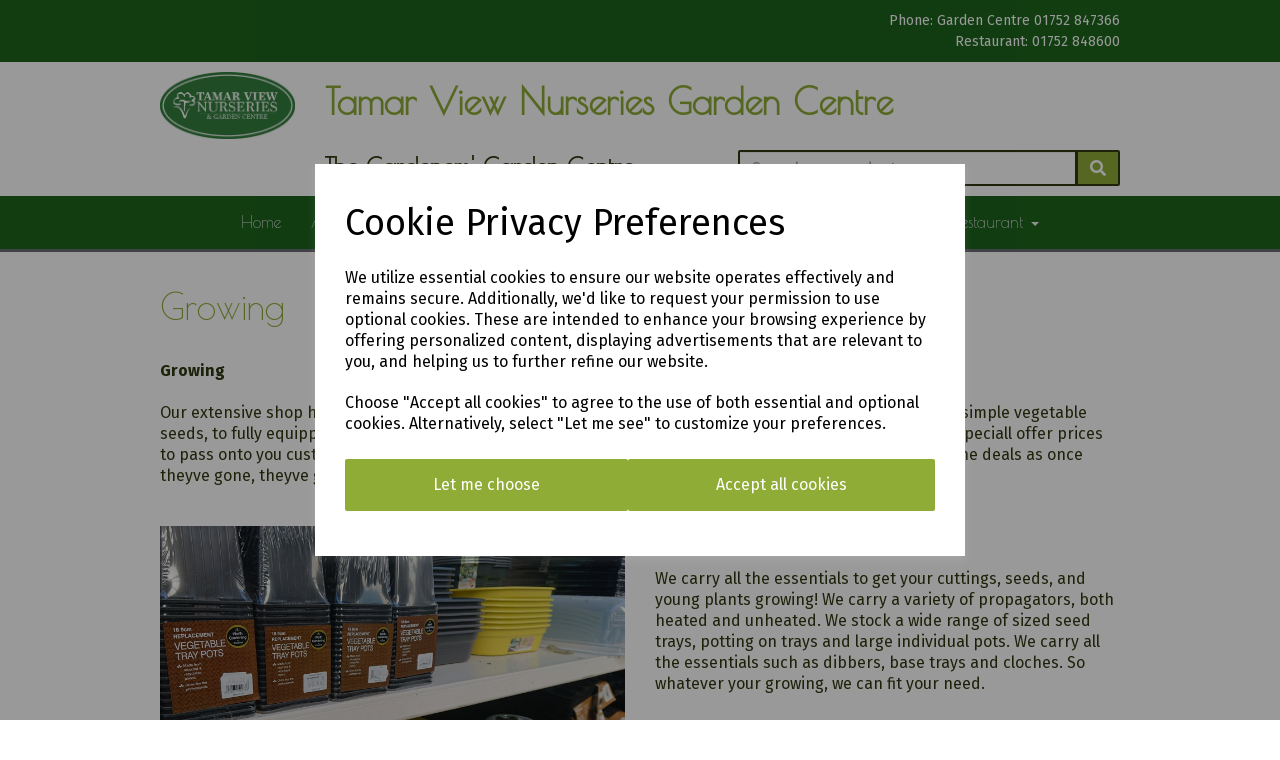

--- FILE ---
content_type: text/html; charset=UTF-8
request_url: https://tamarviewnurseries.co.uk/pages/growing
body_size: 22050
content:

<!DOCTYPE html>
<html id="shop" lang="en">
<head  prefix="og: http://ogp.me/ns# fb: http://ogp.me/ns/fb# article: http://ogp.me/ns/article#" >
    <meta charset="utf-8">
    <meta http-equiv="X-UA-Compatible" content="IE=edge">
    <meta name="viewport" content="width=device-width, initial-scale=1">

            <title>Growing</title>
        <meta itemprop="name" content="Growing">
        <meta property="og:title" content="Growing">
    
    <meta property="og:site_name" content="Tamar View Nurseries">

    
    <link rel="preconnect" href="https://tamarviewnurseries.co.uk" />
    <link rel="preconnect" href="https://tamarviewnurseries-static.myshopblocks.com" crossorigin />
    <link rel="preconnect" href="https://images.shopcdn.co.uk" crossorigin />
    <link rel="preconnect" href="https://fonts.googleapis.com" />
    <link rel="preconnect" href="https://fonts.googleapis.com" crossorigin />
    <link rel="preconnect" href="https://fonts.gstatic.com" />
    <link rel="preconnect" href="https://fonts.gstatic.com" crossorigin />

    
    <link rel="stylesheet" href="//tamarviewnurseries-static.myshopblocks.com/bower_components/bootstrap/dist/css/bootstrap.min.css?v=26.05.1.1">
<link rel="stylesheet" href="//tamarviewnurseries-static.myshopblocks.com/default-layouts/css/jquery-ui.min.css?v=26.05.1.1">
<link rel="stylesheet" href="//tamarviewnurseries-static.myshopblocks.com/default-layouts/css/shop.min.css?v=26.05.1.1">
<link rel="stylesheet" href="//tamarviewnurseries-static.myshopblocks.com/default-layouts/css/slick.min.css?v=26.05.1.1">
<link rel="stylesheet" href="//tamarviewnurseries-static.myshopblocks.com/default-layouts/css/snackbar.css?v=26.05.1.1">
<link rel="stylesheet" href="//tamarviewnurseries-static.myshopblocks.com/default-layouts/css/fa-all.min.css?v=26.05.1.1">
<link rel="stylesheet" href="//tamarviewnurseries-static.myshopblocks.com/default-layouts/css/fa-v4-shims.css?v=26.05.1.1">
<link rel="stylesheet" href="//tamarviewnurseries-static.myshopblocks.com/default-layouts/css/skeleton.css?v=26.05.1.1">
<link rel="stylesheet" href="//tamarviewnurseries-static.myshopblocks.com/default-layouts/css/jquery.fancybox.min.css?v=26.05.1.1">
<style type='text/css'  id="stylesheet_design">@import url(//fonts.googleapis.com/css?family=Fira+Sans:n,b,i);
@import url(//fonts.googleapis.com/css?family=Poiret+One:n,b,i);
#shop {background-color: transparent; background-image: none; background-position: 0% 0%; background-attachment: scroll; background-repeat: repeat; background-size: cover}
#shop .btn-group .btn:first-child {border-radius: 2px 0px 0px 2px}
#shop .btn-group .btn:last-child {border-radius: 0px 2px 2px 0px}
#shop .btn.btn-default {border-radius: 2px; -moz-border-radius: 2px; -webkit-border-radius: 2px; display: inline; width: auto; border-width: 2px}
#shop .btn.btn-default, #shop .input-group .input-group-addon, #shop .input-group .input-group-btn .btn {background-color: rgb(142, 172, 54); background-image: none; border-color: #303911; color: #fff; font-family: 'Fira Sans', Helvetica, Arial, sans-serif; font-size: 16px; font-style: normal; font-weight: normal; text-decoration: none; text-transform: none}
#shop .btn.btn-default:hover, #shop .btn.btn-default:focus, #shop .input-group .input-group-btn .btn:hover, #shop .input-group .input-group-btn .btn:focus {background-color: #74921c !important; background: #74921c !important; border-color: #161f00 !important; color: #e5e5e5 !important}
#shop .container-fluid .container {max-width: 960px !important}
#shop .form-control, #shop .input-group input.form-control:focus, #shop input:focus, #shop select:focus, #shop textarea:focus, #shop .form-control:focus, #shop .input-group input.form-control:focus, #shop select:focus {border-color: #303911}
#shop .input-group .input-group-addon {border-width: 2px; height: 36px}
#shop .input-group .input-group-addon.left {border-radius: 2px 0px 0px 2px; -moz-border-radius: 2px 0px 0px 2px; -webkit-border-radius: 2px 0px 0px 2px}
#shop .input-group .input-group-addon.right {border-radius: 0px 2px 2px 0px; -moz-border-radius: 0px 2px 2px 0px; -webkit-border-radius: 0px 2px 2px 0px}
#shop .input-group .input-group-btn .btn {border-width: 2px; height: 36px}
#shop .input-group .input-group-btn.left .btn-default {border-radius: 2px 0px 0px 2px; -moz-border-radius: 2px 0px 0px 2px; -webkit-border-radius: 2px 0px 0px 2px}
#shop .input-group .input-group-btn.right .btn-default {border-radius: 0px 2px 2px 0px; -moz-border-radius: 0px 2px 2px 0px; -webkit-border-radius: 0px 2px 2px 0px}
#shop .input-group .quantity-field {border-width: 2px; height: 36px}
#shop .input-group input.form-control {height: 36px; border-width: 2px 0 2px 2px}
#shop .input-group input.form-control.left {border-radius: 2px 0px 0px 2px; -moz-border-radius: 2px 0px 0px 2px; -webkit-border-radius: 2px 0px 0px 2px}
#shop .input-group input.form-control.right {border-radius: 0px 2px 2px 0px; -moz-border-radius: 0px 2px 2px 0px; -webkit-border-radius: 0px 2px 2px 0px}
#shop .shopblocks-add-to-basket .input-group .input-group-addon {height: 36px}
#shop .shopblocks-add-to-basket .input-group .quantity-field {height: 36px}
#shop a {color: #8eac36; font-style: normal; font-weight: normal; text-decoration: underline}
#shop a:hover, #shop a:focus {color: #303911; font-style: normal; font-weight: normal; text-decoration: underline}
#shop h1, #shop h1 a {font-family: 'Poiret One', Helvetica, Arial, sans-serif; font-size: 36px; color: #8eac36; font-style: normal; font-weight: normal; text-decoration: none; text-transform: none}
#shop h2, #shop h3, #shop h4, #shop h5, #shop h6, #shop h2 a, #shop h3 a, #shop h4 a, #shop h5 a, #shop h6 a {font-family: 'Fira Sans', Helvetica, Arial, sans-serif; font-size: 24px; color: #51555E; font-style: normal; font-weight: bold; text-decoration: none; text-transform: none}
#shop html, #shop body, #shop p, #shop ul, #shop ol, #shop li, #shop th, #shop td, #shop label {font-family: 'Fira Sans', Helvetica, Arial, sans-serif; font-size: 14px; color: #303911}
#shop input, #shop select, #shop textarea, #shop .form-control, #shop .input-group input.form-control, #shop .shopblocks-add-to-basket .input-group .quantity-field, #shop select {border-color: #303911; font-size: 16px; color: #303911; border-width: 2px; height: 36px}

</style><style type='text/css' >
#shop #blocklab-header #container-fluid-1536680609615 {margin-top: 0px; border-bottom: none}
#shop #blocklab-header #container-fluid-global-shop-logo_1536594907545 {background-image: none}
#shop #blocklab-header #container-fluid-mega-menu-v2_1578932970631 {background: rgb(29, 101, 29); border-bottom: 3px solid rgb(108, 109, 117)}
#shop #blocklab-header #container-fluid-mega-menu-v2_1665063363159 {background: rgb(255, 251, 251)}
#shop #blocklab-header #container-fluid-menu-dynamic_1536595641625 {background: rgb(29, 101, 29); border-bottom: 0px none rgb(81, 85, 94)}
#shop #blocklab-header #container-fluid-menu-dynamic_1538567611813 {background: rgb(29, 101, 29); border-bottom: 0px none rgb(108, 109, 117)}
#shop #blocklab-header #container-fluid_global-text-1536594569130 {margin-top: 0px; background: rgb(29, 101, 29)}
#shop #blocklab-header #container-fluid_global-text-1536594923442 {background: rgb(255, 255, 255); margin-top: 0px}
#shop #blocklab-header #container-fluid_global-text-1536594947661 {background: rgb(255, 255, 255); background-image: none; margin-top: 0px; border-bottom: none}
#shop #blocklab-header #container-fluid_global-text-1536594970870 {background: rgb(29, 101, 29); margin-top: 0px}
#shop #blocklab-header #master-container-fluid_1536594997071 {background: rgb(29, 101, 29); border-bottom: 0px none rgb(81, 85, 94)}
#shop #blocklab-header #master-container-fluid_1536595039856 {background: rgb(255, 255, 255); border-bottom: 0px none rgb(81, 85, 94); background-image: none; background-position: center top; background-repeat: no-repeat; background-size: cover}
#shop #blocklab-header #master-container-fluid_1556874492696 {background: none 0% 0% / auto repeat scroll padding-box border-box rgb(255, 255, 255); border-bottom: 0px none rgb(81, 85, 94)}
#shop #blocklab-header #master-container-fluid_1665063378251 {background: none 0% 0% / auto repeat scroll padding-box border-box rgb(29, 101, 29); border-bottom: 0px none rgb(108, 109, 117)}
#shop #blocklab-header #master-container-fluid_1665132884519 {background: none 0% 0% / auto repeat scroll padding-box border-box rgba(0, 0, 0, 0); border-bottom: 0px none rgb(108, 109, 117)}
#shop #blocklab-header #master-container-fluid_1665132964290 {background: none 0% 0% / auto repeat scroll padding-box border-box rgba(0, 0, 0, 0); border-bottom: 0px none rgb(108, 109, 117)}
#shop #blocklab-header #mcf_1665132962188 {border-bottom: none}
#shop #blocklab-header > .container-fluid {margin-bottom: 0px}
#shop #global-shop-logo_1536594907545 {padding: 10px 0px}
#shop #global-shop-logo_1536594907545 .display-block img.logo-image.center-block.img-responsive {width: 100%}
#shop #global-text-1536594923442 {outline: invert; position: relative; padding: 5px 0px}
#shop #global-text-1536594947661 {outline: none; position: relative; padding: 0px; margin-bottom: 0px}
#shop #global-text-1536594970870 {outline: none; position: relative; padding: 10px 0px; background: transparent}
#shop #global-text-1536680609615 {outline: none; position: relative}
#shop #mega-menu-v2_1578932970631 {background: rgb(29, 101, 29); color: rgb(0, 0, 0)}
#shop #mega-menu-v2_1578932970631 #mmv2_mega-menu-v2_1578932970631 {color: rgb(0, 0, 0)}
#shop #mega-menu-v2_1578932970631 #mmv2_mega-menu-v2_1578932970631 #mmv2-page-mask_mega-menu-v2_1578932970631 {display: none; color: rgb(0, 0, 0)}
#shop #mega-menu-v2_1578932970631 #mmv2_mega-menu-v2_1578932970631 .navbar.yamm .container #navbar-collapse-mega-menu_mega-menu-v2_1578932970631 .nav.navbar-nav .dropdown .dropdown-menu li {color: rgb(0, 0, 0)}
#shop #mega-menu-v2_1578932970631 #mmv2_mega-menu-v2_1578932970631 .navbar.yamm .container #navbar-collapse-mega-menu_mega-menu-v2_1578932970631 .nav.navbar-nav .dropdown .dropdown-menu li .yamm-content .row .list-unstyled.col-xs-12 li {color: rgb(0, 0, 0)}
#shop #mega-menu-v2_1578932970631 #mmv2_mega-menu-v2_1578932970631 .navbar.yamm .container #navbar-collapse-mega-menu_mega-menu-v2_1578932970631 .nav.navbar-nav .dropdown .dropdown-menu li .yamm-content .row .list-unstyled.col-xs-12 li a {color: rgb(0, 0, 0)}
#shop #mega-menu-v2_1578932970631 #mmv2_mega-menu-v2_1578932970631 .navbar.yamm .container #navbar-collapse-mega-menu_mega-menu-v2_1578932970631 .nav.navbar-nav .dropdown .dropdown-menu li .yamm-content .row ul.list-unstyled.col-xs-12 {color: rgb(0, 0, 0)}
#shop #mega-menu-v2_1578932970631 #mmv2_mega-menu-v2_1578932970631 .navbar.yamm .container #navbar-collapse-mega-menu_mega-menu-v2_1578932970631 .nav.navbar-nav .dropdown .dropdown-menu li .yamm-content div.row {color: rgb(0, 0, 0)}
#shop #mega-menu-v2_1578932970631 #mmv2_mega-menu-v2_1578932970631 .navbar.yamm .container #navbar-collapse-mega-menu_mega-menu-v2_1578932970631 .nav.navbar-nav .dropdown .dropdown-menu li div.yamm-content {color: rgb(0, 0, 0)}
#shop #mega-menu-v2_1578932970631 #mmv2_mega-menu-v2_1578932970631 .navbar.yamm .container #navbar-collapse-mega-menu_mega-menu-v2_1578932970631 .nav.navbar-nav .dropdown .dropdown-toggle b.caret {color: rgb(0, 0, 0)}
#shop #mega-menu-v2_1578932970631 #mmv2_mega-menu-v2_1578932970631 .navbar.yamm .container #navbar-collapse-mega-menu_mega-menu-v2_1578932970631 .nav.navbar-nav .dropdown a.dropdown-toggle {color: rgb(0, 0, 0)}
#shop #mega-menu-v2_1578932970631 #mmv2_mega-menu-v2_1578932970631 .navbar.yamm .container #navbar-collapse-mega-menu_mega-menu-v2_1578932970631 .nav.navbar-nav .dropdown ul.dropdown-menu {color: rgb(0, 0, 0)}
#shop #mega-menu-v2_1578932970631 #mmv2_mega-menu-v2_1578932970631 .navbar.yamm .container #navbar-collapse-mega-menu_mega-menu-v2_1578932970631 .nav.navbar-nav .yamm-fw a {color: rgb(0, 0, 0)}
#shop #mega-menu-v2_1578932970631 #mmv2_mega-menu-v2_1578932970631 .navbar.yamm .container #navbar-collapse-mega-menu_mega-menu-v2_1578932970631 .nav.navbar-nav li.dropdown {color: rgb(0, 0, 0)}
#shop #mega-menu-v2_1578932970631 #mmv2_mega-menu-v2_1578932970631 .navbar.yamm .container #navbar-collapse-mega-menu_mega-menu-v2_1578932970631 .nav.navbar-nav li.yamm-fw {color: rgb(0, 0, 0)}
#shop #mega-menu-v2_1578932970631 #mmv2_mega-menu-v2_1578932970631 .navbar.yamm .container #navbar-collapse-mega-menu_mega-menu-v2_1578932970631 .nav.navbar-nav li.yamm-fw.mm-header.visible-xs {color: rgb(0, 0, 0)}
#shop #mega-menu-v2_1578932970631 #mmv2_mega-menu-v2_1578932970631 .navbar.yamm .container #navbar-collapse-mega-menu_mega-menu-v2_1578932970631 ul.nav.navbar-nav {color: rgb(0, 0, 0)}
#shop #mega-menu-v2_1578932970631 #mmv2_mega-menu-v2_1578932970631 .navbar.yamm .container #navbar-collapse-mega-menu_mega-menu-v2_1578932970631.navbar-collapse.collapse {color: rgb(0, 0, 0)}
#shop #mega-menu-v2_1578932970631 #mmv2_mega-menu-v2_1578932970631 .navbar.yamm .container .navbar-header .visible-xs div.mobile-buttons {color: rgb(0, 0, 0)}
#shop #mega-menu-v2_1578932970631 #mmv2_mega-menu-v2_1578932970631 .navbar.yamm .container .navbar-header div.visible-xs {color: rgb(0, 0, 0)}
#shop #mega-menu-v2_1578932970631 #mmv2_mega-menu-v2_1578932970631 .navbar.yamm .container div.navbar-header {color: rgb(0, 0, 0)}
#shop #mega-menu-v2_1578932970631 #mmv2_mega-menu-v2_1578932970631 .navbar.yamm div.container {color: rgb(0, 0, 0)}
#shop #mega-menu-v2_1578932970631 #mmv2_mega-menu-v2_1578932970631 div.navbar.yamm {min-height: auto; color: rgb(0, 0, 0)}
#shop #mega-menu-v2_1578932970631 #mmv2_mega-menu-v2_1578932970631 style {color: rgb(0, 0, 0)}
#shop #mega-menu-v2_1665063363159 #mmv2_mega-menu-v2_1665063363159 #mmv2-page-mask_mega-menu-v2_1665063363159 {display: none}
#shop #mega-menu-v2_1665063363159 #mmv2_mega-menu-v2_1665063363159 div.navbar.yamm {min-height: auto}
#shop #menu-dynamic_1538567611813 {color: rgb(255, 255, 255); background: rgb(29, 101, 29)}
#shop #menu-dynamic_1538567611813 .nav .open>a {background-color: rgb(48, 57, 17); color: #8eac36}
#shop #menu-dynamic_1538567611813 a {color: rgb(255, 255, 255)}
#shop #menu-dynamic_1538567611813 button.navbar-toggle.collapsed {color: rgb(255, 255, 255)}
#shop #menu-dynamic_1538567611813 div.container.menu-responsive {color: rgb(255, 255, 255)}
#shop #menu-dynamic_1538567611813 div.navbar-collapse.collapse {color: rgb(255, 255, 255)}
#shop #menu-dynamic_1538567611813 div.navbar-header {color: rgb(255, 255, 255)}
#shop #menu-dynamic_1538567611813 li {color: rgb(255, 255, 255)}
#shop #menu-dynamic_1538567611813 li a.fa-caret-down:focus {background-color: rgb(48, 57, 17)}
#shop #menu-dynamic_1538567611813 li a:focus {background-color: rgb(48, 57, 17); color: #8eac36}
#shop #menu-dynamic_1538567611813 li a:hover {background-color: rgb(48, 57, 17); color: #8eac36}
#shop #menu-dynamic_1538567611813 li.dropdown-li {color: rgb(255, 255, 255)}
#shop #menu-dynamic_1538567611813 li:last-child a {border: none !important}
#shop #menu-dynamic_1538567611813 nav.navbar {color: rgb(255, 255, 255)}
#shop #menu-dynamic_1538567611813 span.icon-bar.one {color: rgb(255, 255, 255); background-color: rgb(255, 255, 255)}
#shop #menu-dynamic_1538567611813 span.icon-bar.three {color: rgb(255, 255, 255); background-color: rgb(255, 255, 255)}
#shop #menu-dynamic_1538567611813 span.icon-bar.two {color: rgb(255, 255, 255); background-color: rgb(255, 255, 255)}
#shop #menu-dynamic_1538567611813 ul.dropdown-menu {background: rgb(29, 101, 29); background-color: rgb(29, 101, 29); color: rgb(255, 255, 255)}
#shop #menu-dynamic_1538567611813 ul.nav.navbar-nav.full-width {color: rgb(255, 255, 255)}
#shop #search-default2_1556874473588 {padding: 10px 0px}
#shop #search-default2_1556874473588 .clearfix .input-group #search-0 #search_row-0 .search-box-item #product_price p {text-align: right !important}
#shop #search-default2_1556874473588 .clearfix .input-group #search-0 #search_row-0 a.search-box-item {width: 100%; position: relative}
#shop #search-default2_1556874473588 .clearfix .input-group #search-0.search-box-wrapper.borders.hidden-div.search-0.search {display: none}
@media screen and (max-width: 767px) { html#shop #global-text-1536594947661 {display: none !important}}
@media screen and (max-width: 767px) { html#shop #container-fluid-menu-dynamic_1536595641625 {display: none !important}}
@media screen and (max-width: 767px) { html#shop #global-shop-logo_1536594907545 {display: none !important}}
@media screen and (max-width: 767px) { html#shop #container-fluid-menu-dynamic_1538567611813 {display: none !important}}
@media screen and (min-width: 768px) and (max-width: 991px) { html#shop #container-fluid-menu-dynamic_1538567611813 {display: none !important}}
@media screen and (min-width: 992px) { html#shop #container-fluid-menu-dynamic_1538567611813 {display: none !important}}
@media screen and (max-width: 767px) { html#shop #mega-menu-v2_1578932970631 {display: none !important}}
@media screen and (max-width: 767px) { html#shop #global-text-1536594923442 {display: none !important}}
@media screen and (max-width: 767px) { html#shop #master-container-fluid_1536594997071 {display: none !important}}
@media screen and (min-width: 768px) and (max-width: 991px) { html#shop #container-fluid-1536680609615 {display: none !important}}
@media screen and (min-width: 992px) { html#shop #container-fluid-1536680609615 {display: none !important}}
@media screen and (min-width: 768px) and (max-width: 991px) { html#shop #mega-menu-v2_1665063363159 {display: none !important}}
@media screen and (min-width: 992px) { html#shop #mega-menu-v2_1665063363159 {display: none !important}}
</style><style type='text/css' >
#shop #blocklab-footer #container-fluid-1538384635606 {margin-top: 0px}
#shop #blocklab-footer #container-fluid-footer-default {background: rgb(29, 101, 29); border-bottom: 0px none rgb(81, 85, 94)}
#shop #blocklab-footer #container-fluid_1536666094791 {background: rgb(29, 101, 29); border-bottom: none}
#shop #blocklab-footer #container-fluid_global-text-1536665326296 {margin-top: 0px; background: rgb(29, 101, 29)}
#shop #blocklab-footer #container-fluid_global-text-1536665820725 {background: rgb(29, 101, 29); margin-top: 0px}
#shop #blocklab-footer #container-fluid_global-text-1536666134626 {background: rgb(29, 101, 29); margin-top: 0px}
#shop #blocklab-footer #master-container-fluid_1536665831415 {background: rgb(29, 101, 29); border-bottom: 0px none rgb(81, 85, 94)}
#shop #blocklab-footer #master-container-fluid_1538384648210 {background: none 0% 0% / auto repeat scroll padding-box border-box rgb(29, 101, 29); border-bottom: 0px none rgb(81, 85, 94)}
#shop #blocklab-footer > .container-fluid {margin-bottom: 0px}
#shop #footer-default {color: rgb(255, 255, 255); padding: 5px 0px}
#shop #footer-default p.text-center {color: rgb(255, 255, 255)}
#shop #global-text-1536665820725 {outline: none; position: relative; background: transparent; margin-bottom: 15px}
#shop #global-text-1536666134626 {outline: none; position: relative; background: transparent; margin-bottom: 15px}
#shop #global-text-1538384635606 {outline: none; position: relative; padding: 0px}
#shop #social_default_1536666094791 {color: rgb(255, 255, 255); text-decoration: none}
#shop #social_default_1536666094791 a {color: rgb(255, 255, 255); text-decoration: none}
#shop #social_default_1536666094791 div.social-cell {display: table-cell; width: 100%; color: rgb(255, 255, 255); text-decoration: none}
#shop #social_default_1536666094791 div.social-cells {display: table; width: 100%; table-layout: fixed; color: rgb(255, 255, 255); text-decoration: none}
#shop #social_default_1536666094791 img.social-logo {width: 90% !important}
#shop #social_default_1536666094791 p.social-icon {font-size: 24px; margin: 0px; color: rgb(255, 255, 255); text-decoration: none; text-align: center}

</style><link id="stylesheet_pages-pages-43.css" rel="stylesheet" href="//tamarviewnurseries-static.myshopblocks.com/custom-layouts/css/pages-pages-43.css?t=1588685802&v=26.05.1.1">

            <link rel="icon" href="https://tamarviewnurseries-static.myshopblocks.com/images/favicons/e5fd56cb6ced50c3ffd710eec09e2659.ico">
    
    
    <link rel="alternate" type="application/rss+xml" title="Tamar View Nurseries" href="https://tamarviewnurseries.co.uk/rss">

                                                                                        <link rel="canonical" href="/pages/growing">
                <meta property="og:url" content="https://tamarviewnurseries.co.uk/pages/growing">
        
    <script src="//tamarviewnurseries-static.myshopblocks.com/default-layouts/js/libraries/js.cookie.min.js?v=26.05.1.1"></script>

            
        
                                    <!-- Google Analytics -->
<script>
window.ga=window.ga||function(){(ga.q=ga.q||[]).push(arguments)};ga.l=+new Date;
if (Cookies.get("cookie_notice_agreed") != "optout" && (1 || Cookies.get("cookie_notice_agreed") == "consent")) {
    ga("create", "UA-67534951-1 ", "auto");
    ga("send", "pageview");
}
</script>
<script async src='https://www.google-analytics.com/analytics.js'></script>
<!-- End Google Analytics -->

            
                        
                                    
    
    <style>
        [v-cloak] { display:none }
        [id^="rxp-overlay"] { z-index: 99999 !important; }
    </style>

</head>
<body class="pagesgrowing pages growing launched pagegrowing" >
<script>
        window.pageData = {"type":"page","name":"Growing ","slug":"growing"}</script>


    <style>
    .cookie-pop-up-wrapper {
        width: 100vw;
        height: 100vh;
        position: fixed;
        z-index: 1000000;
        background-color: rgba(0, 0, 0, .4);
        display: none;
        justify-content: center;
        align-items: center;
        overflow: hidden;
    }

    .cookie-pop-up > * > p {
        color: black !important;
    }

    .cookie-pop-up {
        background-color: white;
        max-width: 650px;
        box-shadow: 0 4px 8px rgba(255, 255, 255, 0.1);
        margin-right: auto;
        margin-left: auto;
        width: 95%;

        max-height: 90vh;
        overflow-y: auto;
    }

    @media (max-width: 650px) {
        .cookie-pop-up {
            max-height: 95%;
            overflow: scroll;
        }
    }

    .cookie-pop-up-content {
        margin-bottom: 15px;
    }

    #let-me-choose-content > p,
    .cookie-pop-up-content > p {
        font-size: 16px !important;
        padding: 5px 0;
        text-wrap: pretty;
    }

    #let-me-choose-content .let-me-choose-heading,
    #cookie-pop-up-content .cookie-pop-up-heading {
        font-size: 36px !important;
        font-style: normal;
        font-weight: 400;
        text-decoration: none;
        text-transform: none;
    }

    #let-me-choose-content,
    .cookie-pop-up-content {
        padding: 30px;
    }


    .cookie-pop-up-btn-wrapper {
        display: flex;
        width: 100%;
        gap: 10px;
        padding-top: 10px;
    }

    .cookie-pop-up-btn-wrapper > button {
        width: 100%;
    }

    .cookie-pop-up-btn {
        padding: 15px;
        border: 0;
        cursor: pointer;
        font-size: 20px;
        flex-grow: 1;
    }

    .cookie-pop-up-btn:hover {
        transition: all .2s ease-in-out;
    }

    .cookie-accordion-wrapper {
        padding: 25px 0;
    }

    .cookie-accordion {
        background-color: rgba(0,0,0,0);
        color: #444;
        cursor: pointer;
        padding: 18px;
        border: none;
        margin-top: -1px;
        text-align: left;
        outline: none;
        font-size: 15px;
        transition: 0.4s;
        border-top: 1px solid rgba(0,0,0,.3);
        border-bottom: 1px solid rgba(0,0,0,.3);
    }

    .cookie-preference-info {
        padding: 0 18px;
        max-height: 0;
        overflow: hidden;
        transition: max-height 0.2s ease-out;
    }

    .cookie-accordion .cookie-switch {
        position: relative;
        display: inline-block;
        width: 52px;
        height: 26px;
        margin-left: 10px;
        margin-top: -4px;
        float: inline-end;
    }

    .cookie-accordion .cookie-switch input {
        opacity: 0;
        width: 0;
        height: 0;
    }

    .cookie-accordion .fa-chevron-down {
        float: inline-end;
        position: relative;
        margin-left: 10px;
    }

    .cookie-accordion .cookie-slider {
        position: absolute;
        cursor: pointer;
        top: 0;
        left: 0;
        right: 0;
        bottom: 0;
        background-color: #ccc;
        transition: .4s;
    }

    .cookie-accordion .cookie-slider:before {
        position: absolute;
        content: "";
        height: 18px;
        width: 18px;
        left: 4px;
        bottom: 4px;
        background-color: white;
        transition: .4s;
    }

    input:checked + .cookie-slider {
        background-color: rgba(55, 66, 74, .8);
    }

    input:focus + .cookie-slider {
        box-shadow: 0 0 1px rgba(55, 66, 74, 1);
    }

    input:checked + .cookie-slider:before {
        transform: translateX(26px);
    }

    .cookie-slider.round {
        border-radius: 34px;
    }

    .cookie-slider.round:before {
        border-radius: 50%;
    }
</style>

<div class="cookie-pop-up-wrapper">
    <div class="cookie-pop-up">
        <div id="cookie-pop-up-content" class="cookie-pop-up-content">
            <p class="cookie-pop-up-heading">Cookie Privacy Preferences</p>

            <p>We utilize essential cookies to ensure our website operates effectively and remains secure. Additionally, we'd like to request your permission to use optional cookies. These are intended to enhance your browsing experience by offering personalized content, displaying advertisements that are relevant to you, and helping us to further refine our website.</p><p>Choose "Accept all cookies" to agree to the use of both essential and optional cookies. Alternatively, select "Let me see" to customize your preferences.</p>
            <div class="cookie-pop-up-btn-wrapper">
                <button class="cookie-pop-up-btn btn btn-default" id="let-me-choose">Let me choose</button>
                <button class="cookie-pop-up-btn btn btn-default cookie-accept-all">Accept all cookies</button>
            </div>
        </div>

        <div id="let-me-choose-content" class="cookie-preferences" style="display:none;">
            <p class="let-me-choose-heading">Privacy Preference Centre</p>

            <p>Our website utilizes cookies to enhance your browsing experience and to present you with content tailored to your preferences on this device and browser. Below, you will find detailed information about the function of cookies, enabling you to make informed choices about which cookies you wish to accept. Please note that disabling certain cookies might impact your user experience on our site. It's important to remember that cookie preferences need to be set individually for each device and browser you use. Clearing your browser's cache may also remove your cookie settings. You have the freedom to modify your cookie preferences at any point in the future.</p><p>For a comprehensive understanding of our use of cookies, please refer to our complete cookies policy.</p>                            <p>
                    <a href="/pages/cookie-policy">Read our full cookie policy</a>
                </p>
                        <button class="cookie-pop-up-btn btn btn-default cookie-accept-all">
                Accept all cookies            </button>

            <div class="cookie-accordion-wrapper">
                <div id="cookie-necessary">
                    <div class="cookie-accordion">
                        <span class="section-header">Strictly Necessary</span>
                        <span class="fas fa-chevron-down"></span>
                        <label class="cookie-switch">
                            <input class="cookie-checkbox" type="checkbox" checked="checked" name="strictly_necessary" disabled>
                            <span class="cookie-slider round"></span>
                        </label>
                    </div>
                    <div class="cookie-preference-info">
                        <p>These cookies are needed for the website to work and for us to fulfil our contractual obligations. This means they can't be switched off. They enable essential functionality such as security, accessibility and live chat support. They also help us to detect and prevent fraud. You can set your browser to block or alert you about these cookies, but it means some parts of the site won't work.</p>                    </div>
                </div>

                <div id="cookie-performance" >
                    <div class="cookie-accordion">
                        <span class="section-header">Performance and Analytics</span>
                        <span class="fas fa-chevron-down"></span>
                        <label class="cookie-switch">
                            <input class="cookie-checkbox" type="checkbox" name="performance_and_analytics">
                            <span class="cookie-slider round"></span>
                        </label>
                    </div>
                    <div class="cookie-preference-info">
                        <p>These cookies allow us to measure and improve the performance of our site. They help us to know how popular pages are, and to see how visitors move around the site. If you don't allow these cookies, we won't know when you've visited our site, and we won't be able to monitor its performance.</p>                    </div>
                </div>

                <div id="cookie-functional" >
                    <div class="cookie-accordion">
                        <span class="section-header">Functional</span>
                        <span class="fas fa-chevron-down"></span>
                        <label class="cookie-switch">
                            <input class="cookie-checkbox" type="checkbox" name="functional">
                            <span class="cookie-slider round"></span>
                        </label>
                    </div>
                    <div class="cookie-preference-info">
                        <p>These cookies enable us to provide enhanced functionality and personalisation. They may be set by us or by third party providers whose services we've added to our pages. If you don't allow these cookies, some or all of these services may not work properly.</p>                    </div>
                </div>

                <div id="cookie-advertising" >
                    <div class="cookie-accordion">
                        <span class="section-header">Advertising</span>
                        <span class="fas fa-chevron-down"></span>
                        <label class="cookie-switch">
                            <input class="cookie-checkbox" type="checkbox" name="advertising">
                            <span class="cookie-slider round"></span>
                        </label>
                    </div>
                    <div class="cookie-preference-info">
                        <p>These cookies collect information about your browsing habits to show you personalised adverts. They may be used to build a profile of your interests and show you relevant adverts on other sites. They don't store directly personal information, but are based on uniquely identifying your browser and internet device. If you don't allow these cookies, the adverts you see will be less relevant.</p>                    </div>
                </div>
            </div>

            <button class="cookie-pop-up-btn btn btn-default" id="cookie-confirm-choices">Confirm my choices</button>
        </div>
    </div>
</div>

<script>
    document.getElementById('let-me-choose').addEventListener('click', function() {
        const content = document.getElementById('let-me-choose-content');
        const cookieBanner = document.getElementById('cookie-pop-up-content');

        if (content.style.display === 'none') {
            content.style.display = 'block';
            cookieBanner.style.display = 'none';
        } else {
            content.style.display = 'none';
        }
    });

    const acc = document.getElementsByClassName("cookie-accordion");

    let accIndex;
    let cookieKeys = {};

    for (accIndex = 0; accIndex < acc.length; accIndex++) {
        acc[accIndex].addEventListener("click", function() {
            this.classList.toggle("active");
            const panel = this.nextElementSibling;

            if (panel.style.maxHeight) {
                panel.style.padding = null;
                panel.style.maxHeight = null;
                return;
            }

            panel.style.padding = "20px";
            panel.style.maxHeight = (panel.scrollHeight + 40) + "px";
        });
    }

    function cookieConsentEvent(key, consented = false) {
        return new CustomEvent("cookie-consent", {
            detail: {
                type: key,
                consent: consented
            }
        });
    }

    function closeCookiePopup(values) {
        setupCookie(values)
        document.querySelector('.cookie-pop-up-wrapper').remove();
    }

    function setupCookie(values) {
        const cname = !values.advertising && !values.functional && !values.performance_and_analytics ? 'optout' : 'optin';
        let cvalue = '';
        let total = 0;
        for (let value in values) {
            total++;
            cvalue += `${value}:${values[value]}`;
            if (total < Object.keys(values).length) {
                cvalue += '&';
            }
        }
        let d = new Date();
        d.setTime(d.getTime() + (365*24*60*60*1000)); // This must never be longer than 400 days
        let expires = "expires="+ d.toUTCString();
        document.cookie = `${cname}=${cvalue};${expires};path=/`
    }

    const keys = [
        'strictly_necessary'
    ];
            keys.push('performance_and_analytics');
                keys.push('functional');
                keys.push('advertising');
    
    function confirmAllCookies() {
        keys.forEach(function (key) {
            cookieKeys[key] = true;
            window.dispatchEvent(cookieConsentEvent(key, true));
        });

        closeCookiePopup(cookieKeys);
    }

    let confirmAll = document.getElementsByClassName("cookie-accept-all");
    for (let confirmIndex = 0; confirmIndex < confirmAll.length; confirmIndex++) {
        confirmAll[confirmIndex].addEventListener("click", () => {
            confirmAllCookies();
        });
    }

    function confirmSomeCookies() {
        const checkboxes = document.getElementsByClassName("cookie-checkbox");
        for (checkboxesIndex = 0; checkboxesIndex < checkboxes.length; checkboxesIndex++) {
            let key = checkboxes[checkboxesIndex].getAttribute('name');
            if (checkboxes[checkboxesIndex].checked) {
                cookieKeys[key] = true;
                window.dispatchEvent(cookieConsentEvent(key, true));
                continue;
            }

            cookieKeys[key] = false;
            window.dispatchEvent(cookieConsentEvent(key, false));
        }

        closeCookiePopup(cookieKeys);
    }

    document.getElementById("cookie-confirm-choices").addEventListener("click", () => {
        confirmSomeCookies();
    });

    const getCookies = decodeURI(document.cookie).split('; ');
    let cookieFound = false;
    getCookies.forEach((cookie) => {
        if (/^opt[in|out]/.test(cookie)) {
            cookieFound = true;
            const cookieValues = cookie.split('=')[1].split('&');
            cookieValues.forEach((value) => {
                const keyValue = value.split(':');
                keyValue[1] = keyValue[1] == 'true';
                cookieKeys[keyValue[0]] = keyValue[1];
                window.dispatchEvent(cookieConsentEvent(keyValue[0], keyValue[1]));
            });
            closeCookiePopup(cookieKeys)
        }
    });

    if (!cookieFound) {
        document.querySelector('.cookie-pop-up-wrapper').style.display = 'flex';
    }

        document.addEventListener('DOMContentLoaded', function() {
        const cookiePopUpWrapper = document.querySelector('.cookie-pop-up-wrapper');

        if (cookiePopUpWrapper !== null) {
            cookiePopUpWrapper.addEventListener('click', function(event) {
                if (event.target === cookiePopUpWrapper || !event.target.closest('.cookie-pop-up')) {
                    const letMeChooseContent = document.getElementById('let-me-choose-content');
                    const isVisible = letMeChooseContent && letMeChooseContent.offsetWidth > 0 && letMeChooseContent.offsetHeight > 0;

                    if (isVisible) {
                        confirmSomeCookies();
                        return;
                    }

                    confirmAllCookies();
                }
            });
        }
    });
    </script>




    <header id="blocklab-header">
        <div class=container-fluid id=container-fluid_global-text-1536594970870><div class=container><div class=row id=row-1536594970870><div class=col-xs-12><div class=block id=global-text-1536594970870 style="position: relative; outline: none; padding: 10px 0px;" data-type=inline-text data-partial=global/text/inline data-skip=1 data-id=1536594970870><p style="text-align: right;"><span style="line-height:1.5;"><span style="font-family:Fira Sans;"><span style="color: rgb(255, 255, 255);">Phone: Garden Centre 01752 847366</span><span style="color: rgb(255, 255, 255);"></span><span style="color:#ffffff;"></span><span style="color:#ffffff;"><br>Restaurant: 01752 848600</span></span></span></p></div></div></div></div></div><div class=container-fluid id=master-container-fluid_1536595039856><div class=container><div class=row><div class=col-sm-2>
<div class="container-fluid" id="container-fluid-global-shop-logo_1536594907545" >
	<div class="container">
		<div class="row" id="row-global-shop-logo_1536594907545">
			<div class="col-xs-12">
				<div class="block" data-partial="global/shop/logo" data-type="image" id="global-shop-logo_1536594907545" data-compact="dynamic" data-dynamic=''>
    <a class="display-block" href="//tamarviewnurseries.co.uk/">
        
<img
        src="https://tamarviewnurseries-static.myshopblocks.com/images/2020/01/original/8323735df2789ca04bd3256ab89a209d.jpg"
        class="logo-image center-block img-responsive"
        style="width:100%"
        alt="Tamar View Nurseries"
        endpoint="fit"
>    </a>
</div>

			</div>
		</div>
	</div>
</div>
</div><div class=col-sm-10><div class=container-fluid id=container-fluid_global-text-1536594923442><div class=container><div class=row id=row-1536594923442><div class=col-xs-12><div class=block id=global-text-1536594923442 style="outline: invert; position: relative;" data-type=inline-text data-partial=global/text/inline data-skip=1 data-id=1536594923442><h1><strong><span style="font-family:Poiret One;"><span style="font-size: 36px;">Tamar View Nurseries Garden Centre&nbsp;</span></span></strong></h1></div></div></div></div></div><div class=container-fluid id=master-container-fluid_1556874492696><div class=container><div class=row><div class=col-xs-6><div class=container-fluid id=container-fluid_global-text-1536594947661><div class=container><div class=row id=row-1536594947661><div class=col-xs-12><div class=block style="margin-bottom: 0px; position: relative; outline: none;" data-skip=1 data-partial=global/text/inline data-type=inline-text data-id=1536594947661 id=global-text-1536594947661><h2><span style="font-family:Poiret One;"><span style="color: rgb(48, 57, 17);">The Gardeners'&nbsp;Garden Centre</span></span></h2></div></div></div></div></div></div><div class=col-xs-6>
<div class="container-fluid" id="container-fluid-search-default2_1556874473588" >
	<div class="container">
		<div class="row" id="row-search-default2_1556874473588">
			<div class="col-xs-12">
				
<div data-id="1556874473588" data-compact="dynamic" data-dynamic='' class="block"
     data-partial="search/default2" data-type="form" id="search-default2_1556874473588">
    <form role="search" action="//tamarviewnurseries.co.uk/search"
          method="get" class="clearfix">
        <div class="input-group">
            <input type="text" id="input-search" autocomplete="off"
                   style="background-color: #fff"
                   class="form-control left input-search search" name="q" placeholder="Search our product range..."
                   value="">
            <input type="hidden" id="search-link" value="//tamarviewnurseries.co.uk">
            <span class="input-group-btn right">
                <button type="submit" class="btn btn-default">
                    <i class="fa fa-search"></i>                 </button>
            </span>
        </div>
    </form>
    </div>
<style>
    .search-row {
        width: 100%;
        border-top: 1px solid #B2BDBF;
    }

    @media only screen and (max-width: 600px) {
        .product_name_container {
            width: 53% !important;
        }

        .product_price_container {
            width: 27% !important;
        }
    }

    .product_image {
        object-fit: fill; /* Do not scale the image */
        object-position: center; /* Center the image within the element */
        width: 100%;
        height: auto;
        padding-right: 10px;
        margin: 10px 0 10px 0;
    }

    .hidden-div {
        display: none;
    }

    .search-box-item {
        width: 100%;
        position: relative;
        display: flex;
        flex-direction: row;
        flex-wrap: wrap;
        align-content: center;
        align-items: center;
        padding: 1rem;
    }

    .search-box-item:hover {
        background-color: #dcdee3;
        border-radius: 0 0 5px 5px;
    }

    .search-box-item > div {
        position: relative;
    }

    .product_image_container {
        width: 20%;
    }

    .product_name_container {
        width: 55%;
        justify-self: flex-start;
    }

    .product_name_container > p {
        white-space: nowrap;
        text-overflow: ellipsis;
        overflow: hidden;
    }

    .product_price_container {
        width: 24%;
        justify-self: flex-end;
    }

    .search-box-wrapper {
        border-left: 1px solid grey;
        border-right: 1px solid grey;
        border-bottom: 1px solid grey;
        position: absolute;
        width: 100%;
        left: 0%;
        top: 100%;
        z-index: 10000;
        background-color: #f2f3f5;
        border-radius: 0 0 5px 5px;
    }
</style>
			</div>
		</div>
	</div>
</div>
</div></div></div></div></div></div></div></div>
<div class="container-fluid" id="container-fluid-mega-menu-v2_1578932970631" >
	<div class="container">
		<div class="row" id="row-mega-menu-v2_1578932970631">
			<div class="col-xs-12">
				<div class="block" data-partial="mega-menu/v2" data-compact="dynamic" data-dynamic='' data-type="text" data-id="1578932970631" id="mega-menu-v2_1578932970631">
    <div id="mmv2_mega-menu-v2_1578932970631">
        <div id="mmv2-page-mask_mega-menu-v2_1578932970631" style="display:none"></div>
        <style type="text/css" data-eqcss-read="true">

    #shop #mmv2_mega-menu-v2_1578932970631 .mm-right {
        right: 0 !important;
    }


    /** Mobile Mega Menu **/
    #mega-menu-v2_1578932970631 #mmv2_mega-menu-v2_1578932970631 .mm-mobile-menu {
        overflow-x: hidden;
        overflow-y: scroll;
        margin-bottom: 0;
    }
    #mega-menu-v2_1578932970631 #mmv2_mega-menu-v2_1578932970631 .mm-mobile-menu a.yamm-item {
        border-bottom: 1px solid #eee;
        padding: 15px;
        position:relative;
        display:block;
    }
    #mega-menu-v2_1578932970631 #mmv2_mega-menu-v2_1578932970631 .navbar-nav.mm-mobile-menu .mmv2-close {
        position: absolute;
        right: 18px;
        top: 10px;
        font-size: 26px;
        padding: 0px 10px;
    }
    #mega-menu-v2_1578932970631 #mmv2_mega-menu-v2_1578932970631 .navbar-nav.mm-mobile-menu a.yamm-item img {
        max-width: 100%;
    }
    #mega-menu-v2_1578932970631 #mmv2_mega-menu-v2_1578932970631 .navbar-nav.mm-mobile-menu .mm-header {
      padding: 0;
      text-align: right;
      font-size: 18px;
      position: relative;
      height: 55px;
    }
    #mega-menu-v2_1578932970631 #mmv2_mega-menu-v2_1578932970631 .navbar-nav.mm-mobile-menu .mm-level {
      padding: 12px 17px;
      overscroll-behavior-y: contain;
    }
    #mega-menu-v2_1578932970631 #mmv2_mega-menu-v2_1578932970631 .navbar-nav.mm-mobile-menu .mm-nav {
      padding: 0px 32px;
      height: 38px;
      line-height: 38px;
      font-size: 18px;
    }
    #mega-menu-v2_1578932970631 #mmv2_mega-menu-v2_1578932970631 .navbar-nav.mm-mobile-menu a.yamm-item:hover {
        background: rgba(0,0,0,0.2);;
    }
    #mega-menu-v2_1578932970631 #mmv2_mega-menu-v2_1578932970631 .navbar-nav.mm-mobile-menu .mm-nav .mm-back-icon {
      margin-right: 10px;
    }
    #mega-menu-v2_1578932970631 #mmv2_mega-menu-v2_1578932970631 .navbar-nav.mm-mobile-menu .mm-nav:not(.has-back) i {
      display: none;
    }
    #mega-menu-v2_1578932970631 #mmv2_mega-menu-v2_1578932970631 .navbar-nav.mm-mobile-menu li.yamm-item.has-submenu a i {
      float: right;
    }
    #mega-menu-v2_1578932970631 #mmv2_mega-menu-v2_1578932970631 .navbar-nav.mm-mobile-menu .mm-content {
      display: -webkit-box;
      display: -ms-flexbox;
      display: flex;
      -ms-flex-wrap: nowrap;
      flex-wrap: nowrap;
      overflow-x: initial;
      -webkit-transition: -webkit-transform .5s cubic-bezier(.1,.19,0,.98);
      transition: -webkit-transform .5s cubic-bezier(.1,.19,0,.98);
      -o-transition: transform .5s cubic-bezier(.1,.19,0,.98);
      transition: transform .5s cubic-bezier(.1,.19,0,.98);
      transition: transform .5s cubic-bezier(.1,.19,0,.98), -webkit-transform .5s cubic-bezier(.1,.19,0,.98);
    }
    #mega-menu-v2_1578932970631 #mmv2_mega-menu-v2_1578932970631 .navbar-nav.mm-mobile-menu .mm-level {
      flex: 0 0 100%;
      overflow:hidden;
    }
    #mega-menu-v2_1578932970631 #mmv2_mega-menu-v2_1578932970631 .navbar-nav.mm-mobile-menu .mm-level.mm-open {
      overflow-y:auto
    }
    #mega-menu-v2_1578932970631 #mmv2_mega-menu-v2_1578932970631 .navbar-nav.mm-mobile-menu .mm-back {
      padding: 12px 17px;
      font-size: 16px;
    }
    #mega-menu-v2_1578932970631 #mmv2_mega-menu-v2_1578932970631 .navbar-nav.mm-mobile-menu .mm-back i {
      margin-right:10px;
    }
            #mega-menu-v2_1578932970631 #mmv2_mega-menu-v2_1578932970631 .mm-mobile-menu .mm-level li a {
            color: rgb(238, 238, 238);
        }
                #mega-menu-v2_1578932970631 #mmv2_mega-menu-v2_1578932970631 .mm-mobile-menu .mm-header, #mega-menu-v2_1578932970631 #mmv2_mega-menu-v2_1578932970631 .mm-mobile-menu .mm-nav {
            color: rgb(102, 102, 102);
        }
                #mega-menu-v2_1578932970631 #mmv2_mega-menu-v2_1578932970631 .mm-mobile-menu .mm-level a.yamm-item {
            border-color: rgba(204, 204, 204, 1);
        }
        /** End Mobile Menu **/

        @media only screen and (max-width: 767px) {
            #shop #container-fluid-mega-menu-v2_1578932970631, #mmv2_mega-menu-v2_1578932970631 .navbar {
            background: rgb(238, 238, 238) !important;
            margin: 0;
        }
        #mmv2-page-mask_mega-menu-v2_1578932970631.mmv2-mask-active {
            background: rgba(0, 0, 0, 0.3);
        }
        #mmv2-page-mask_mega-menu-v2_1578932970631 {
            background: rgba(0,0,0,0);
            transition: background 0.3s ease-in;
            position: fixed;
            top: 0;
            right: 0;
            bottom: 0;
            left: 0;
            z-index: 9980;
            height: 100vh;
        }
        #mega-menu-v2_1578932970631 #mmv2_mega-menu-v2_1578932970631 .navbar-nav {
            margin-top:0 !important;
            background: rgb(29, 101, 29);
            min-height: 100%;
            overflow-y: auto !important;
            height: 100vh;
        }
        #mega-menu-v2_1578932970631 #mmv2_mega-menu-v2_1578932970631 .mobile-buttons {
            display:flex !important;
            align-items:center;
            flex-direction:row;
            padding-left: 15px !important;
            padding-right: 15px !important;
            padding-top: 15px !important;
            padding-bottom: 15px !important;
            justify-content:space-between !important;
        }

        #mega-menu-v2_1578932970631 #mmv2_mega-menu-v2_1578932970631 .navbar-nav:not(.mm-mobile-menu) .mmv2-close {
            position: absolute;
            top:12px;
            right:17px;
        }
        #shop #mega-menu-v2_1578932970631 #mmv2_mega-menu-v2_1578932970631 li.yamm-fw a {
            padding: 15px;
            border-bottom: rgba(204, 204, 204, 1) 1px solid;
            /* background: #eee; */
        }
        #shop #mega-menu-v2_1578932970631 #mmv2_mega-menu-v2_1578932970631 li.yamm-fw a:hover {
            /* background: #ddd !important; */
            cursor: pointer !important;
        }
        #shop #mega-menu-v2_1578932970631 #mmv2_mega-menu-v2_1578932970631 .yamm .yamm-content {
            padding: 0;
        }
        #shop #mega-menu-v2_1578932970631 #mmv2_mega-menu-v2_1578932970631 .yamm .yamm-content a {
            display: block;
            border-bottom: none;
            padding: 10px 15px;
        }
        #shop #mega-menu-v2_1578932970631 #mmv2_mega-menu-v2_1578932970631 .yamm .yamm-section-title {
            text-align: center;
            padding: 10px 15px;
        }
        #mega-menu-v2_1578932970631 .navbar-collapse {
            position: fixed !important;
            top: 0 !important;
            transition:right 0.7s ease-out !important;
            height: 100vh !important;
            width: 80% !important;
            right: -100% !important;
            z-index: 9998 !important;
            margin:0 !important;
            border: none !important;
        }
        #shop #mega-menu-v2_1578932970631 .navbar-nav .open .dropdown-menu {
            position: static;
            float: none;
            width: auto;
            margin-top: 0;
        }
        #shop #mega-menu-v2_1578932970631 .dropdown-menu ul[class*=col] {
            width: auto;
            float: none;
        }
        
        }
    
        #shop #mega-menu-v2_1578932970631 .yamm {margin-bottom: 0;}
        #shop #mega-menu-v2_1578932970631 .yamm a {border:none;text-decoration:none}

        #shop #mega-menu-v2_1578932970631 .yamm .list-unstyled, .yamm .list-unstyled ul {min-width:120px}
        #shop #mega-menu-v2_1578932970631 .yamm .nav, .yamm .collapse, .yamm .dropup, .yamm .dropdown {position:static}
        #shop #mega-menu-v2_1578932970631 .yamm .container {position:relative}
        #shop #mega-menu-v2_1578932970631 .yamm .dropdown-menu {left:auto;padding-top:0;padding-bottom:0}
        #shop #mega-menu-v2_1578932970631 .yamm .yamm-content {padding: 20px 30px}
        #shop #mega-menu-v2_1578932970631 .yamm .dropdown.yamm-fw .dropdown-menu {left:0;right:0}
        #shop #mega-menu-v2_1578932970631 .yamm .yamm-section-title:not(:first-child) {margin-top:15px}
        #shop #mega-menu-v2_1578932970631 .yamm .yamm-section-title {padding: 1px;margin-bottom:5px;font-size:110%}
        #shop #mega-menu-v2_1578932970631 .yamm .logo-image-holder {display: block; padding: 5px !important; max-width: none}
                    #shop #mega-menu-v2_1578932970631 .yamm .yamm-content, #shop #mega-menu-v2_1578932970631 .yamm .yamm-content li {background-color: rgb(255, 255, 255) !important}
                        #shop #mega-menu-v2_1578932970631 .yamm .yamm-content a {display: inline-block; padding: 1px}
                            #shop #mega-menu-v2_1578932970631 .yamm .navbar-header a:not(.logo-image-holder) {color: rgb(255, 255, 255) !important}
                            #shop #mega-menu-v2_1578932970631 .yamm .navbar-header a:not(.logo-image-holder) {background-color: rgb(0, 0, 0) !important}
                            #shop #mega-menu-v2_1578932970631 .yamm .dropdown > a, #shop #mega-menu-v2_1578932970631 .yamm .yamm-fw > a {color: rgb(238, 238, 238) !important}
            #shop #mega-menu-v2_1578932970631 .yamm .dropdown > a .caret, #shop #mega-menu-v2_1578932970631 .yamm .yamm-fw > a .caret {color: rgb(238, 238, 238) !important}
            #shop #mega-menu-v2_1578932970631 .yamm .dropdown.open > a, #shop #mega-menu-v2_1578932970631 .yamm .yamm-fw.open > a {color: rgb(238, 238, 238) !important}
            #shop #mega-menu-v2_1578932970631 .yamm .dropdown.open > a .caret, #shop #mega-menu-v2_1578932970631 .yamm .yamm-fw.open > a .caret {color: rgb(238, 238, 238) !important}
                            #shop #mega-menu-v2_1578932970631 .yamm .dropdown > a:hover, #shop #mega-menu-v2_1578932970631 .yamm .yamm-fw > a:hover{color: rgb(255, 255, 255) !important}
            #shop #mega-menu-v2_1578932970631 .yamm .dropdown > a:hover .caret, #shop #mega-menu-v2_1578932970631 .yamm .yamm-fw > a:hover .caret {color: rgb(255, 255, 255) !important}
            #shop #mega-menu-v2_1578932970631 .yamm .dropdown.open > a, #shop #mega-menu-v2_1578932970631 .yamm .yamm-fw.open > a {color: rgb(255, 255, 255) !important}
            #shop #mega-menu-v2_1578932970631 .yamm .dropdown.open > a .caret, #shop #mega-menu-v2_1578932970631 .yamm .yamm-fw.open > a .caret {color: rgb(255, 255, 255) !important}
                            #shop #mega-menu-v2_1578932970631 .yamm .dropdown > a:hover, #shop #mega-menu-v2_1578932970631 .yamm .yamm-fw > a:hover{background-color: rgb(0, 0, 0) !important}
            #shop #mega-menu-v2_1578932970631 .yamm .dropdown.open > a, #shop #mega-menu-v2_1578932970631 .yamm .yamm-fw.open > a {background-color: rgb(0, 0, 0) !important}
                            #shop #mega-menu-v2_1578932970631 .yamm .yamm-content a {color: rgb(0, 0, 0) !important}
                            #shop #mega-menu-v2_1578932970631 .yamm .yamm-content a:hover {color: rgb(255, 255, 255) !important}
                            #shop #mega-menu-v2_1578932970631 .yamm .yamm-content a:hover {background-color: rgb(0, 0, 0) !important}
                            #shop #mega-menu-v2_1578932970631 .yamm .dropdown > a, #shop #mega-menu-v2_1578932970631 .yamm .yamm-fw > a {padding-left: 15px;padding-right: 15px;}
                            #shop #mega-menu-v2_1578932970631 .yamm .dropdown > a, #shop #mega-menu-v2_1578932970631 .yamm .yamm-fw > a {padding-top: 15px;padding-bottom: 15px;}
                            #shop #mega-menu-v2_1578932970631 .yamm .yamm-section-title strong, #shop #mega-menu-v2_1578932970631 .yamm .yamm-section-title strong a {color: rgb(102, 102, 102) !important}
                            @media screen and (min-width: 768px) {
                                                #shop #mega-menu-v2_1578932970631 .yamm .navbar-collapse {text-align: center}
                #shop #mega-menu-v2_1578932970631 .yamm .nav.navbar-nav {float: none; display: inline-block; vertical-align: top; width: auto}
            }
        
                    #shop #mega-menu-v2_1578932970631 .yamm a:not(.btn), #shop #mega-menu-v2_1578932970631 .mm-mobile-menu a:not(.btn)  {font-family:'Poiret One' !important; font-size: 16px !important;}
        
        
        @media (min-width: 768px) {
            #shop #mega-menu-v2_1578932970631 .yamm li.dropdown:hover > .dropdown-menu {
                display: block !important;
            }
            #shop #mega-menu-v2_1578932970631 .yamm li.dropdown:hover {
                position: static !important;
            }
            #shop #mega-menu-v2_1578932970631 .yamm .dropdown-menu {
                margin-top: 0 !important;
                border-top: 0 !important;
            }
            #shop #mega-menu-v2_1578932970631 .yamm .dropdown:hover > a { 
                background-color: rgb(0, 0, 0) !important; 
                color: rgb(255, 255, 255) !important; 
            }
        }
            </style>

                    
        <div class="navbar yamm" style="min-height:auto">
            <div class="container">
                <div class="navbar-header">
                    <div class="visible-xs">
                        <div class="mobile-buttons">
                                                                                                    <a data-toggle="collapse" data-target="#navbar-collapse-mega-menu_mega-menu-v2_1578932970631" class="btn btn-default">
                                            <i class="fa fa-bars"></i>
                                        </a>
                                                                                                                        </div>
                    </div>
                </div>
                <div id="navbar-collapse-mega-menu_mega-menu-v2_1578932970631" class="navbar-collapse collapse" aria-expanded="false" style="height: 0px;">
                                        <ul class="nav navbar-nav ">
                        <li class="yamm-fw mm-header visible-xs">MENU                            <button class="btn btn-default mmv2-close" type="button">
                                <i class="fa fa-times"></i>
                            </button>
                        </li>
                                                                                    <li class="yamm-fw"><a href="/">Home</a></li>
                                                                                                                <li class="dropdown">
                                    <a href="/pages/about" data-toggle="dropdown" class="dropdown-toggle">About                                    <b class="caret"></b></a>
                                    <ul class="dropdown-menu">
                                        <li>
                                            <div class="yamm-content">
                                                <div class="row">
                                                    <ul class="list-unstyled col-xs-12">
                                                                                                                                                                                    <li><a href="/pages/about">About</a></li>
                                                                                                                                                                                                                                                <li><a href="/pages/visit-us">Visit Us</a></li>
                                                                                                                                                                                                                                                <li><a href="/pages/deliveries">Deliveries</a></li>
                                                                                                                                                                                                                                                <li><a href="/pages/giftvouchers">Gift Vouchers & Returns</a></li>
                                                                                                                                                                                                                                                <li><a href="/pages/on-site-business">On Site Business </a></li>
                                                                                                                                                                                                                                                <li><a href="/pages/staff-vacancies">Staff Vacancies </a></li>
                                                                                                                                                                        </ul>
                                                </div>
                                            </div>
                                        </li>
                                    </ul>
                                </li>
                                                                                                                <li class="dropdown">
                                    <a href="/pages/homeware-gifts" data-toggle="dropdown" class="dropdown-toggle">Homeware & Gifts                                     <b class="caret"></b></a>
                                    <ul class="dropdown-menu">
                                        <li>
                                            <div class="yamm-content">
                                                <div class="row">
                                                    <ul class="list-unstyled col-xs-12">
                                                                                                                                                                                    <li><a href="/pages/gifts-homeware">Gifts & Homeware</a></li>
                                                                                                                                                                                                                                                <li><a href="/pages/kitchenware">Kitchenware </a></li>
                                                                                                                                                                        </ul>
                                                </div>
                                            </div>
                                        </li>
                                    </ul>
                                </li>
                                                                                                                <li class="dropdown">
                                    <a href="/pages/plants" data-toggle="dropdown" class="dropdown-toggle">Plants                                    <b class="caret"></b></a>
                                    <ul class="dropdown-menu">
                                        <li>
                                            <div class="yamm-content">
                                                <div class="row">
                                                    <ul class="list-unstyled col-xs-12">
                                                                                                                                                                                    <li><a href="/pages/herbaceous-perennials-grasses">Herbaceous Perennials & Grasses</a></li>
                                                                                                                                                                                                                                                <li><a href="/pages/bedding-plants-and-annuals">Bedding Plants and Annuals</a></li>
                                                                                                                                                                                                                                                <li><a href="/pages/shrubs-trees-hedging">Shrubs, Trees & Hedging</a></li>
                                                                                                                                                                                                                                                <li><a href="/pages/grow-your-own-fruit-vegetables-and-herbs">Grow Your Own - Fruit, Vegetables and Herbs </a></li>
                                                                                                                                                                                                                                                <li><a href="/pages/climbers">Climbers</a></li>
                                                                                                                                                                                                                                                <li><a href="/pages/roses">Roses</a></li>
                                                                                                                                                                                                                                                <li><a href="/pages/heathers-alpines">Heathers & Alpines </a></li>
                                                                                                                                                                                                                                                <li><a href="/pages/houseplants">Houseplants </a></li>
                                                                                                                                                                                                                                                <li><a href="/pages/rhododendrons-camellias-ferns">Rhododendrons, Camellias & ferns </a></li>
                                                                                                                                                                                                                                                <li><a href="/pages/conifers">Conifers</a></li>
                                                                                                                                                                                                                                                <li><a href="/pages/gardening-tips-advice">Gardening Tips & Advice </a></li>
                                                                                                                                                                        </ul>
                                                </div>
                                            </div>
                                        </li>
                                    </ul>
                                </li>
                                                                                                                <li class="dropdown">
                                    <a href="/pages/gardening" data-toggle="dropdown" class="dropdown-toggle">Gardening                                     <b class="caret"></b></a>
                                    <ul class="dropdown-menu">
                                        <li>
                                            <div class="yamm-content">
                                                <div class="row">
                                                    <ul class="list-unstyled col-xs-12">
                                                                                                                                                                                    <li><a href="/pages/stoneware-pots">Stoneware & Pots</a></li>
                                                                                                                                                                                                                                                <li><a href="/compost">Compost</a></li>
                                                                                                                                                                                                                                                <li><a href="/pages/chemicals-feeds">Chemicals & Feeds</a></li>
                                                                                                                                                                                                                                                <li><a href="#">Gardening</a></li>
                                                                                                                                                                                                                                                <li><a href="/pages/growing">Growing </a></li>
                                                                                                                                                                                                                                                <li><a href="/pages/tools-irrigation">Tools & Irrigation </a></li>
                                                                                                                                                                        </ul>
                                                </div>
                                            </div>
                                        </li>
                                    </ul>
                                </li>
                                                                                                                <li class="dropdown">
                                    <a href="/outdoor-leisure" data-toggle="dropdown" class="dropdown-toggle">Outdoor Leisure                                    <b class="caret"></b></a>
                                    <ul class="dropdown-menu">
                                        <li>
                                            <div class="yamm-content">
                                                <div class="row">
                                                    <ul class="list-unstyled col-xs-12">
                                                                                                                                                                                    <li><a href="/products/new-for-2026">New for 2026</a></li>
                                                                                                                                                                                                                                                <li><a href="/products/furniture-on-sale">Furniture On Sale</a></li>
                                                                                                                                                                                                                                                <li><a href="/veg-trug">VegTrug</a></li>
                                                                                                                                                                                                                                                <li><a href="/benches">Benches</a></li>
                                                                                                                                                                                                                                                <li><a href="/rattan-dining">Rattan Dining</a></li>
                                                                                                                                                                                                                                                <li><a href="/cast-aluminium">Cast Aluminium</a></li>
                                                                                                                                                                                                                                                <li><a href="/corner-sets">Corner Sets</a></li>
                                                                                                                                                                                                                                                <li><a href="/aluminium">Aluminium & Metal</a></li>
                                                                                                                                                                                                                                                <li><a href="/swing-hammocks">Swing Hammocks & Arbours</a></li>
                                                                                                                                                                                                                                                <li><a href="/gazebo">Gazebos</a></li>
                                                                                                                                                                                                                                                <li><a href="/loungers-and-chairs">Loungers and Chairs</a></li>
                                                                                                                                                                                                                                                <li><a href="/parasols">Parasols</a></li>
                                                                                                                                                                                                                                                <li><a href="/barbecues">Barbecues, Firepits & Heaters</a></li>
                                                                                                                                                                                                                                                <li><a href="/water-features">Water Features</a></li>
                                                                                                                                                                        </ul>
                                                </div>
                                            </div>
                                        </li>
                                    </ul>
                                </li>
                                                                                                                <li class="dropdown">
                                    <a href="/pages/restaurant" data-toggle="dropdown" class="dropdown-toggle">Our Restaurant                                     <b class="caret"></b></a>
                                    <ul class="dropdown-menu">
                                        <li>
                                            <div class="yamm-content">
                                                <div class="row">
                                                    <ul class="list-unstyled col-xs-12">
                                                                                                                                                                                    <li><a href="/pages/restaurant">Our Restaurant </a></li>
                                                                                                                                                                        </ul>
                                                </div>
                                            </div>
                                        </li>
                                    </ul>
                                </li>
                                                                        </ul>
                </div>
            </div>
        </div>
    </div>

    
</div>


			</div>
		</div>
	</div>
</div>
<div class=container-fluid id=mcf_1665132962188><div class=container><div class=row><div class="col-sm-6 col-sm-offset-3"><div class=container-fluid id=container-fluid-1536680609615><div class=container><div class=row id=row-1536680609615><div class=col-xs-12><div class=block style="position: relative; outline: none;" data-skip=1 data-partial=global/text/inline data-type=inline-text data-id=1536680609615 id=global-text-1536680609615><h1 style="text-align: center;"><strong><span style="font-family:Poiret One;">Tamar View </span>Nurseries Garden Centre</strong></h1><h2 style="text-align: center;"><em>The Gardeners'&nbsp;Garden Centre</em></h2></div></div></div></div></div></div></div></div></div>
<div class="container-fluid" id="container-fluid-mega-menu-v2_1665063363159" >
	<div class="container">
		<div class="row" id="row-mega-menu-v2_1665063363159">
			<div class="col-xs-12">
				<div class="block" data-partial="mega-menu/v2" data-compact="dynamic" data-dynamic='' data-type="text" data-id="1665063363159" id="mega-menu-v2_1665063363159">
    <div id="mmv2_mega-menu-v2_1665063363159">
        <div id="mmv2-page-mask_mega-menu-v2_1665063363159" style="display:none"></div>
        <style type="text/css" data-eqcss-read="true">

    #shop #mmv2_mega-menu-v2_1665063363159 .mm-right {
        right: 0 !important;
    }


    /** Mobile Mega Menu **/
    #mega-menu-v2_1665063363159 #mmv2_mega-menu-v2_1665063363159 .mm-mobile-menu {
        overflow-x: hidden;
        overflow-y: scroll;
        margin-bottom: 0;
    }
    #mega-menu-v2_1665063363159 #mmv2_mega-menu-v2_1665063363159 .mm-mobile-menu a.yamm-item {
        border-bottom: 1px solid #eee;
        padding: 15px;
        position:relative;
        display:block;
    }
    #mega-menu-v2_1665063363159 #mmv2_mega-menu-v2_1665063363159 .navbar-nav.mm-mobile-menu .mmv2-close {
        position: absolute;
        right: 18px;
        top: 10px;
        font-size: 26px;
        padding: 0px 10px;
    }
    #mega-menu-v2_1665063363159 #mmv2_mega-menu-v2_1665063363159 .navbar-nav.mm-mobile-menu a.yamm-item img {
        max-width: 100%;
    }
    #mega-menu-v2_1665063363159 #mmv2_mega-menu-v2_1665063363159 .navbar-nav.mm-mobile-menu .mm-header {
      padding: 0;
      text-align: right;
      font-size: 18px;
      position: relative;
      height: 55px;
    }
    #mega-menu-v2_1665063363159 #mmv2_mega-menu-v2_1665063363159 .navbar-nav.mm-mobile-menu .mm-level {
      padding: 12px 17px;
      overscroll-behavior-y: contain;
    }
    #mega-menu-v2_1665063363159 #mmv2_mega-menu-v2_1665063363159 .navbar-nav.mm-mobile-menu .mm-nav {
      padding: 0px 32px;
      height: 38px;
      line-height: 38px;
      font-size: 18px;
    }
    #mega-menu-v2_1665063363159 #mmv2_mega-menu-v2_1665063363159 .navbar-nav.mm-mobile-menu a.yamm-item:hover {
        background: rgba(0,0,0,0.2);;
    }
    #mega-menu-v2_1665063363159 #mmv2_mega-menu-v2_1665063363159 .navbar-nav.mm-mobile-menu .mm-nav .mm-back-icon {
      margin-right: 10px;
    }
    #mega-menu-v2_1665063363159 #mmv2_mega-menu-v2_1665063363159 .navbar-nav.mm-mobile-menu .mm-nav:not(.has-back) i {
      display: none;
    }
    #mega-menu-v2_1665063363159 #mmv2_mega-menu-v2_1665063363159 .navbar-nav.mm-mobile-menu li.yamm-item.has-submenu a i {
      float: right;
    }
    #mega-menu-v2_1665063363159 #mmv2_mega-menu-v2_1665063363159 .navbar-nav.mm-mobile-menu .mm-content {
      display: -webkit-box;
      display: -ms-flexbox;
      display: flex;
      -ms-flex-wrap: nowrap;
      flex-wrap: nowrap;
      overflow-x: initial;
      -webkit-transition: -webkit-transform .5s cubic-bezier(.1,.19,0,.98);
      transition: -webkit-transform .5s cubic-bezier(.1,.19,0,.98);
      -o-transition: transform .5s cubic-bezier(.1,.19,0,.98);
      transition: transform .5s cubic-bezier(.1,.19,0,.98);
      transition: transform .5s cubic-bezier(.1,.19,0,.98), -webkit-transform .5s cubic-bezier(.1,.19,0,.98);
    }
    #mega-menu-v2_1665063363159 #mmv2_mega-menu-v2_1665063363159 .navbar-nav.mm-mobile-menu .mm-level {
      flex: 0 0 100%;
      overflow:hidden;
    }
    #mega-menu-v2_1665063363159 #mmv2_mega-menu-v2_1665063363159 .navbar-nav.mm-mobile-menu .mm-level.mm-open {
      overflow-y:auto
    }
    #mega-menu-v2_1665063363159 #mmv2_mega-menu-v2_1665063363159 .navbar-nav.mm-mobile-menu .mm-back {
      padding: 12px 17px;
      font-size: 16px;
    }
    #mega-menu-v2_1665063363159 #mmv2_mega-menu-v2_1665063363159 .navbar-nav.mm-mobile-menu .mm-back i {
      margin-right:10px;
    }
            #mega-menu-v2_1665063363159 #mmv2_mega-menu-v2_1665063363159 .mm-mobile-menu .mm-level li a {
            color: rgb(0, 0, 0);
        }
                #mega-menu-v2_1665063363159 #mmv2_mega-menu-v2_1665063363159 .mm-mobile-menu .mm-header, #mega-menu-v2_1665063363159 #mmv2_mega-menu-v2_1665063363159 .mm-mobile-menu .mm-nav {
            color: rgb(102, 102, 102);
        }
                #mega-menu-v2_1665063363159 #mmv2_mega-menu-v2_1665063363159 .mm-mobile-menu .mm-level a.yamm-item {
            border-color: rgba(204, 204, 204, 1);
        }
        /** End Mobile Menu **/

        @media only screen and (max-width: 767px) {
            #shop #container-fluid-mega-menu-v2_1665063363159, #mmv2_mega-menu-v2_1665063363159 .navbar {
            background: rgb(255, 251, 251) !important;
            margin: 0;
        }
        #mmv2-page-mask_mega-menu-v2_1665063363159.mmv2-mask-active {
            background: rgba(0, 0, 0, 0.3);
        }
        #mmv2-page-mask_mega-menu-v2_1665063363159 {
            background: rgba(0,0,0,0);
            transition: background 0.3s ease-in;
            position: fixed;
            top: 0;
            right: 0;
            bottom: 0;
            left: 0;
            z-index: 9980;
            height: 100vh;
        }
        #mega-menu-v2_1665063363159 #mmv2_mega-menu-v2_1665063363159 .navbar-nav {
            margin-top:0 !important;
            background: rgb(255, 255, 255);
            min-height: 100%;
            overflow-y: auto !important;
            height: 100vh;
        }
        #mega-menu-v2_1665063363159 #mmv2_mega-menu-v2_1665063363159 .mobile-buttons {
            display:flex !important;
            align-items:center;
            flex-direction:row;
            padding-left: 15px !important;
            padding-right: 15px !important;
            padding-top: 15px !important;
            padding-bottom: 15px !important;
            justify-content:space-between !important;
        }

        #mega-menu-v2_1665063363159 #mmv2_mega-menu-v2_1665063363159 .navbar-nav:not(.mm-mobile-menu) .mmv2-close {
            position: absolute;
            top:12px;
            right:17px;
        }
        #shop #mega-menu-v2_1665063363159 #mmv2_mega-menu-v2_1665063363159 li.yamm-fw a {
            padding: 15px;
            border-bottom: rgba(204, 204, 204, 1) 1px solid;
            /* background: #eee; */
        }
        #shop #mega-menu-v2_1665063363159 #mmv2_mega-menu-v2_1665063363159 li.yamm-fw a:hover {
            /* background: #ddd !important; */
            cursor: pointer !important;
        }
        #shop #mega-menu-v2_1665063363159 #mmv2_mega-menu-v2_1665063363159 .yamm .yamm-content {
            padding: 0;
        }
        #shop #mega-menu-v2_1665063363159 #mmv2_mega-menu-v2_1665063363159 .yamm .yamm-content a {
            display: block;
            border-bottom: none;
            padding: 10px 15px;
        }
        #shop #mega-menu-v2_1665063363159 #mmv2_mega-menu-v2_1665063363159 .yamm .yamm-section-title {
            text-align: center;
            padding: 10px 15px;
        }
        #mega-menu-v2_1665063363159 .navbar-collapse {
            position: fixed !important;
            top: 0 !important;
            transition:right 0.7s ease-out !important;
            height: 100vh !important;
            width: 80% !important;
            right: -100% !important;
            z-index: 9998 !important;
            margin:0 !important;
            border: none !important;
        }
        #shop #mega-menu-v2_1665063363159 .navbar-nav .open .dropdown-menu {
            position: static;
            float: none;
            width: auto;
            margin-top: 0;
        }
        #shop #mega-menu-v2_1665063363159 .dropdown-menu ul[class*=col] {
            width: auto;
            float: none;
        }
        
        }
    
        #shop #mega-menu-v2_1665063363159 .yamm {margin-bottom: 0;}
        #shop #mega-menu-v2_1665063363159 .yamm a {border:none;text-decoration:none}

        #shop #mega-menu-v2_1665063363159 .yamm .list-unstyled, .yamm .list-unstyled ul {min-width:120px}
        #shop #mega-menu-v2_1665063363159 .yamm .nav, .yamm .collapse, .yamm .dropup, .yamm .dropdown {position:static}
        #shop #mega-menu-v2_1665063363159 .yamm .container {position:relative}
        #shop #mega-menu-v2_1665063363159 .yamm .dropdown-menu {left:auto;padding-top:0;padding-bottom:0}
        #shop #mega-menu-v2_1665063363159 .yamm .yamm-content {padding: 20px 30px}
        #shop #mega-menu-v2_1665063363159 .yamm .dropdown.yamm-fw .dropdown-menu {left:0;right:0}
        #shop #mega-menu-v2_1665063363159 .yamm .yamm-section-title:not(:first-child) {margin-top:15px}
        #shop #mega-menu-v2_1665063363159 .yamm .yamm-section-title {padding: 1px;margin-bottom:5px;font-size:110%}
        #shop #mega-menu-v2_1665063363159 .yamm .logo-image-holder {display: block; padding: 5px !important; max-width: 100}
                    #shop #mega-menu-v2_1665063363159 .yamm .yamm-content, #shop #mega-menu-v2_1665063363159 .yamm .yamm-content li {background-color: rgb(255, 255, 255) !important}
                        #shop #mega-menu-v2_1665063363159 .yamm .yamm-content a {display: inline-block; padding: 1px}
                            #shop #mega-menu-v2_1665063363159 .yamm .navbar-header a:not(.logo-image-holder) {color: rgb(255, 255, 255) !important}
                            #shop #mega-menu-v2_1665063363159 .yamm .navbar-header a:not(.logo-image-holder) {background-color: rgb(0, 0, 0) !important}
                            #shop #mega-menu-v2_1665063363159 .yamm .dropdown > a, #shop #mega-menu-v2_1665063363159 .yamm .yamm-fw > a {color: rgb(0, 0, 0) !important}
            #shop #mega-menu-v2_1665063363159 .yamm .dropdown > a .caret, #shop #mega-menu-v2_1665063363159 .yamm .yamm-fw > a .caret {color: rgb(0, 0, 0) !important}
            #shop #mega-menu-v2_1665063363159 .yamm .dropdown.open > a, #shop #mega-menu-v2_1665063363159 .yamm .yamm-fw.open > a {color: rgb(0, 0, 0) !important}
            #shop #mega-menu-v2_1665063363159 .yamm .dropdown.open > a .caret, #shop #mega-menu-v2_1665063363159 .yamm .yamm-fw.open > a .caret {color: rgb(0, 0, 0) !important}
                            #shop #mega-menu-v2_1665063363159 .yamm .dropdown > a:hover, #shop #mega-menu-v2_1665063363159 .yamm .yamm-fw > a:hover{color: rgb(255, 255, 255) !important}
            #shop #mega-menu-v2_1665063363159 .yamm .dropdown > a:hover .caret, #shop #mega-menu-v2_1665063363159 .yamm .yamm-fw > a:hover .caret {color: rgb(255, 255, 255) !important}
            #shop #mega-menu-v2_1665063363159 .yamm .dropdown.open > a, #shop #mega-menu-v2_1665063363159 .yamm .yamm-fw.open > a {color: rgb(255, 255, 255) !important}
            #shop #mega-menu-v2_1665063363159 .yamm .dropdown.open > a .caret, #shop #mega-menu-v2_1665063363159 .yamm .yamm-fw.open > a .caret {color: rgb(255, 255, 255) !important}
                            #shop #mega-menu-v2_1665063363159 .yamm .dropdown > a:hover, #shop #mega-menu-v2_1665063363159 .yamm .yamm-fw > a:hover{background-color: rgb(0, 0, 0) !important}
            #shop #mega-menu-v2_1665063363159 .yamm .dropdown.open > a, #shop #mega-menu-v2_1665063363159 .yamm .yamm-fw.open > a {background-color: rgb(0, 0, 0) !important}
                            #shop #mega-menu-v2_1665063363159 .yamm .yamm-content a {color: rgb(0, 0, 0) !important}
                            #shop #mega-menu-v2_1665063363159 .yamm .yamm-content a:hover {color: rgb(255, 255, 255) !important}
                            #shop #mega-menu-v2_1665063363159 .yamm .yamm-content a:hover {background-color: rgb(0, 0, 0) !important}
                            #shop #mega-menu-v2_1665063363159 .yamm .dropdown > a, #shop #mega-menu-v2_1665063363159 .yamm .yamm-fw > a {padding-left: 15px;padding-right: 15px;}
                            #shop #mega-menu-v2_1665063363159 .yamm .dropdown > a, #shop #mega-menu-v2_1665063363159 .yamm .yamm-fw > a {padding-top: 15px;padding-bottom: 15px;}
                            #shop #mega-menu-v2_1665063363159 .yamm .yamm-section-title strong, #shop #mega-menu-v2_1665063363159 .yamm .yamm-section-title strong a {color: rgb(102, 102, 102) !important}
                            @media screen and (min-width: 768px) {
                                                #shop #mega-menu-v2_1665063363159 .yamm .navbar-collapse {text-align: center}
                #shop #mega-menu-v2_1665063363159 .yamm .nav.navbar-nav {float: none; display: inline-block; vertical-align: top; width: auto}
            }
        
                    #shop #mega-menu-v2_1665063363159 .yamm a:not(.btn), #shop #mega-menu-v2_1665063363159 .mm-mobile-menu a:not(.btn)  {font-family:'Poiret One' !important; font-size: 16px !important;}
        
        
        @media (min-width: 768px) {
            #shop #mega-menu-v2_1665063363159 .yamm li.dropdown:hover > .dropdown-menu {
                display: block !important;
            }
            #shop #mega-menu-v2_1665063363159 .yamm li.dropdown:hover {
                position: static !important;
            }
            #shop #mega-menu-v2_1665063363159 .yamm .dropdown-menu {
                margin-top: 0 !important;
                border-top: 0 !important;
            }
            #shop #mega-menu-v2_1665063363159 .yamm .dropdown:hover > a { 
                background-color: rgb(0, 0, 0) !important; 
                color: rgb(255, 255, 255) !important; 
            }
        }
            </style>

                    
        <div class="navbar yamm" style="min-height:auto">
            <div class="container">
                <div class="navbar-header">
                    <div class="visible-xs">
                        <div class="mobile-buttons">
                                                                                                    <a data-toggle="collapse" data-target="#navbar-collapse-mega-menu_mega-menu-v2_1665063363159" class="btn btn-default">
                                            <i class="fa fa-bars"></i>
                                        </a>
                                                                                                                        </div>
                    </div>
                </div>
                <div id="navbar-collapse-mega-menu_mega-menu-v2_1665063363159" class="navbar-collapse collapse" aria-expanded="false" style="height: 0px;">
                                        <ul class="nav navbar-nav ">
                        <li class="yamm-fw mm-header visible-xs">MENU                            <button class="btn btn-default mmv2-close" type="button">
                                <i class="fa fa-times"></i>
                            </button>
                        </li>
                                                                                    <li class="yamm-fw"><a href="/">Home</a></li>
                                                                                                                <li class="dropdown">
                                    <a href="/pages/about" data-toggle="dropdown" class="dropdown-toggle">About                                    <b class="caret"></b></a>
                                    <ul class="dropdown-menu">
                                        <li>
                                            <div class="yamm-content">
                                                <div class="row">
                                                    <ul class="list-unstyled col-xs-12">
                                                                                                                                                                                    <li><a href="/pages/about">About</a></li>
                                                                                                                                                                                                                                                <li><a href="/pages/visit-us">Visit Us</a></li>
                                                                                                                                                                                                                                                <li><a href="/pages/deliveries">Deliveries</a></li>
                                                                                                                                                                                                                                                <li><a href="/pages/giftvouchers">Gift Vouchers & Returns</a></li>
                                                                                                                                                                                                                                                <li><a href="/pages/on-site-business">On Site Business </a></li>
                                                                                                                                                                                                                                                <li><a href="/pages/staff-vacancies">Staff Vacancies </a></li>
                                                                                                                                                                        </ul>
                                                </div>
                                            </div>
                                        </li>
                                    </ul>
                                </li>
                                                                                                                <li class="dropdown">
                                    <a href="/pages/homeware-gifts" data-toggle="dropdown" class="dropdown-toggle">Homeware & Gifts                                     <b class="caret"></b></a>
                                    <ul class="dropdown-menu">
                                        <li>
                                            <div class="yamm-content">
                                                <div class="row">
                                                    <ul class="list-unstyled col-xs-12">
                                                                                                                                                                                    <li><a href="/pages/gifts-homeware">Gifts & Homeware</a></li>
                                                                                                                                                                                                                                                <li><a href="/pages/kitchenware">Kitchenware </a></li>
                                                                                                                                                                        </ul>
                                                </div>
                                            </div>
                                        </li>
                                    </ul>
                                </li>
                                                                                                                <li class="dropdown">
                                    <a href="/pages/plants" data-toggle="dropdown" class="dropdown-toggle">Plants                                    <b class="caret"></b></a>
                                    <ul class="dropdown-menu">
                                        <li>
                                            <div class="yamm-content">
                                                <div class="row">
                                                    <ul class="list-unstyled col-xs-12">
                                                                                                                                                                                    <li><a href="/pages/herbaceous-perennials-grasses">Herbaceous Perennials & Grasses</a></li>
                                                                                                                                                                                                                                                <li><a href="/pages/bedding-plants-and-annuals">Bedding Plants and Annuals</a></li>
                                                                                                                                                                                                                                                <li><a href="/pages/shrubs-trees-hedging">Shrubs, Trees & Hedging</a></li>
                                                                                                                                                                                                                                                <li><a href="/pages/grow-your-own-fruit-vegetables-and-herbs">Grow Your Own - Fruit, Vegetables and Herbs </a></li>
                                                                                                                                                                                                                                                <li><a href="/pages/climbers">Climbers</a></li>
                                                                                                                                                                                                                                                <li><a href="/pages/roses">Roses</a></li>
                                                                                                                                                                                                                                                <li><a href="/pages/heathers-alpines">Heathers & Alpines </a></li>
                                                                                                                                                                                                                                                <li><a href="/pages/houseplants">Houseplants </a></li>
                                                                                                                                                                                                                                                <li><a href="/pages/rhododendrons-camellias-ferns">Rhododendrons, Camellias & ferns </a></li>
                                                                                                                                                                                                                                                <li><a href="/pages/conifers">Conifers</a></li>
                                                                                                                                                                                                                                                <li><a href="/pages/gardening-tips-advice">Gardening Tips & Advice </a></li>
                                                                                                                                                                        </ul>
                                                </div>
                                            </div>
                                        </li>
                                    </ul>
                                </li>
                                                                                                                <li class="dropdown">
                                    <a href="/pages/gardening" data-toggle="dropdown" class="dropdown-toggle">Gardening                                     <b class="caret"></b></a>
                                    <ul class="dropdown-menu">
                                        <li>
                                            <div class="yamm-content">
                                                <div class="row">
                                                    <ul class="list-unstyled col-xs-12">
                                                                                                                                                                                    <li><a href="/pages/stoneware-pots">Stoneware & Pots</a></li>
                                                                                                                                                                                                                                                <li><a href="/compost">Compost</a></li>
                                                                                                                                                                                                                                                <li><a href="/pages/chemicals-feeds">Chemicals & Feeds</a></li>
                                                                                                                                                                                                                                                <li><a href="#">Gardening</a></li>
                                                                                                                                                                                                                                                <li><a href="/pages/growing">Growing </a></li>
                                                                                                                                                                                                                                                <li><a href="/pages/tools-irrigation">Tools & Irrigation </a></li>
                                                                                                                                                                        </ul>
                                                </div>
                                            </div>
                                        </li>
                                    </ul>
                                </li>
                                                                                                                <li class="dropdown">
                                    <a href="/outdoor-leisure" data-toggle="dropdown" class="dropdown-toggle">Outdoor Leisure                                    <b class="caret"></b></a>
                                    <ul class="dropdown-menu">
                                        <li>
                                            <div class="yamm-content">
                                                <div class="row">
                                                    <ul class="list-unstyled col-xs-12">
                                                                                                                                                                                    <li><a href="/products/new-for-2026">New for 2026</a></li>
                                                                                                                                                                                                                                                <li><a href="/products/furniture-on-sale">Furniture On Sale</a></li>
                                                                                                                                                                                                                                                <li><a href="/veg-trug">VegTrug</a></li>
                                                                                                                                                                                                                                                <li><a href="/benches">Benches</a></li>
                                                                                                                                                                                                                                                <li><a href="/rattan-dining">Rattan Dining</a></li>
                                                                                                                                                                                                                                                <li><a href="/cast-aluminium">Cast Aluminium</a></li>
                                                                                                                                                                                                                                                <li><a href="/corner-sets">Corner Sets</a></li>
                                                                                                                                                                                                                                                <li><a href="/aluminium">Aluminium & Metal</a></li>
                                                                                                                                                                                                                                                <li><a href="/swing-hammocks">Swing Hammocks & Arbours</a></li>
                                                                                                                                                                                                                                                <li><a href="/gazebo">Gazebos</a></li>
                                                                                                                                                                                                                                                <li><a href="/loungers-and-chairs">Loungers and Chairs</a></li>
                                                                                                                                                                                                                                                <li><a href="/parasols">Parasols</a></li>
                                                                                                                                                                                                                                                <li><a href="/barbecues">Barbecues, Firepits & Heaters</a></li>
                                                                                                                                                                                                                                                <li><a href="/water-features">Water Features</a></li>
                                                                                                                                                                        </ul>
                                                </div>
                                            </div>
                                        </li>
                                    </ul>
                                </li>
                                                                                                                <li class="dropdown">
                                    <a href="/pages/restaurant" data-toggle="dropdown" class="dropdown-toggle">Our Restaurant                                     <b class="caret"></b></a>
                                    <ul class="dropdown-menu">
                                        <li>
                                            <div class="yamm-content">
                                                <div class="row">
                                                    <ul class="list-unstyled col-xs-12">
                                                                                                                                                                                    <li><a href="/pages/restaurant">Our Restaurant </a></li>
                                                                                                                                                                        </ul>
                                                </div>
                                            </div>
                                        </li>
                                    </ul>
                                </li>
                                                                        </ul>
                </div>
            </div>
        </div>
    </div>

    
</div>


			</div>
		</div>
	</div>
</div>

<div class="container-fluid" id="container-fluid-menu-dynamic_1538567611813" >
	<div class="container">
		<div class="row" id="row-menu-dynamic_1538567611813">
			<div class="col-xs-12">
				<div class="block" data-partial="menu/dynamic" data-compact="dynamic" data-dynamic='' data-type="menu" data-id="1538567611813" id="menu-dynamic_1538567611813">
            <div class="container menu-responsive">
        <nav class="navbar">
            <div class="navbar-header">
                
                <button type="button" class="navbar-toggle collapsed" data-toggle="collapse" data-target="#navbar-1538567611813" aria-expanded="false" aria-controls="navbar-1538567611813">
                    <span class="sr-only">Toggle navigation</span>
                    <span class="icon-bar one"></span>
                    <span class="icon-bar two"></span>
                    <span class="icon-bar three"></span>
                </button>

                
                                    <a class="logo-image-holder visible-xs" href="/">
                        
<img
        src="https://tamarviewnurseries-static.myshopblocks.com/images/2020/01/original/8323735df2789ca04bd3256ab89a209d.jpg"
        class="img-responsive logo-image"
        alt="Tamar View Nurseries"
>                    </a>
                            </div>

            <div id="navbar-1538567611813" class="navbar-collapse collapse">
                <ul class="nav navbar-nav full-width">
                                                        <li>
        <a                class=" "
                href="//tamarviewnurseries.co.uk/">

            
                                        
                            Home            
            
            
                                                </a>

        
        
        </li>        <li>
        <a data-toggle="dropdown" aria-haspopup="true" aria-expanded="false"                class=" dropdown-toggle has-sub-items "
                href="//tamarviewnurseries.co.uk/pages/about">

            
                                        
                            About            
                            <i class="fa fa-caret-down"></i>
            
            
                                                </a>

        
        
        <ul class="dropdown-menu" role="menu">

                                            <li class="dropdown-li">
                    <a class=""
                       href="//tamarviewnurseries.co.uk/pages/about"
                    >
                        
                                                    About Us                        
                        
                        
                                            </a>
                </li>

                                            <li class="dropdown-li">
                    <a class=""
                       href="//tamarviewnurseries.co.uk/pages/visit-us"
                    >
                        
                                                    Visit Us                        
                        
                        
                                            </a>
                </li>

                                            <li class="dropdown-li">
                    <a class=""
                       href="//tamarviewnurseries.co.uk/pages/deliveries"
                    >
                        
                                                    Deliveries                        
                        
                        
                                            </a>
                </li>

                                            <li class="dropdown-li">
                    <a class=""
                       href="//tamarviewnurseries.co.uk/pages/giftvouchers"
                    >
                        
                                                    Gift Vouchers &amp; Returns                        
                        
                        
                                            </a>
                </li>

                                            <li class="dropdown-li">
                    <a class=""
                       href="//tamarviewnurseries.co.uk/pages/on-site-business"
                    >
                        
                                                    On Site Business                         
                        
                        
                                            </a>
                </li>

                                            <li class="dropdown-li">
                    <a class=""
                       href="//tamarviewnurseries.co.uk/pages/staff-vacancies"
                    >
                        
                                                    Staff Vacancies                         
                        
                        
                                            </a>
                </li>

            
        </ul>

    
        </li>        <li>
        <a data-toggle="dropdown" aria-haspopup="true" aria-expanded="false"                class=" dropdown-toggle has-sub-items "
                href="//tamarviewnurseries.co.uk/pages/homeware-gifts">

            
                                        
                            Homeware &amp; Gifts             
                            <i class="fa fa-caret-down"></i>
            
            
                                                </a>

        
        
        <ul class="dropdown-menu" role="menu">

                                            <li class="dropdown-li">
                    <a class=""
                       href="//tamarviewnurseries.co.uk/pages/homeware-gifts"
                    >
                        
                                                    All Homeware &amp; Gifts                        
                        
                        
                                            </a>
                </li>

                                            <li class="dropdown-li">
                    <a class=""
                       href="//tamarviewnurseries.co.uk/pages/gifts-homeware"
                    >
                        
                                                    Gifts &amp; Homeware                        
                        
                        
                                            </a>
                </li>

                                            <li class="dropdown-li">
                    <a class=""
                       href="//tamarviewnurseries.co.uk/pages/kitchenware"
                    >
                        
                                                    Kitchenware                         
                        
                        
                                            </a>
                </li>

            
        </ul>

    
        </li>        <li>
        <a data-toggle="dropdown" aria-haspopup="true" aria-expanded="false"                class=" dropdown-toggle has-sub-items "
                href="//tamarviewnurseries.co.uk/pages/christmas">

            
                                        
                            Christmas             
                            <i class="fa fa-caret-down"></i>
            
            
                                                </a>

        
        
        <ul class="dropdown-menu" role="menu">

                                            <li class="dropdown-li">
                    <a class=""
                       href="//tamarviewnurseries.co.uk/pages/christmas"
                    >
                        
                                                    All Christmas                        
                        
                        
                                            </a>
                </li>

                                            <li class="dropdown-li">
                    <a class=""
                       href="//tamarviewnurseries.co.uk/pages/christmas-in-the-nursery"
                    >
                        
                                                    Christmas In The Nursery                        
                        
                        
                                            </a>
                </li>

                                            <li class="dropdown-li">
                    <a class=""
                       href="//tamarviewnurseries.co.uk/pages/christmas-gallery"
                    >
                        
                                                    Christmas Gallery                         
                        
                        
                                            </a>
                </li>

            
        </ul>

    
        </li>        <li>
        <a data-toggle="dropdown" aria-haspopup="true" aria-expanded="false"                class=" dropdown-toggle has-sub-items "
                href="//tamarviewnurseries.co.uk/pages/plants">

            
                                        
                            Plants            
                            <i class="fa fa-caret-down"></i>
            
            
                                                </a>

        
        
        <ul class="dropdown-menu" role="menu">

                                            <li class="dropdown-li">
                    <a class=""
                       href="//tamarviewnurseries.co.uk/pages/plants"
                    >
                        
                                                    All Plants                        
                        
                        
                                            </a>
                </li>

                                            <li class="dropdown-li">
                    <a class=""
                       href="//tamarviewnurseries.co.uk/pages/bedding-plants-and-annuals"
                    >
                        
                                                    Bedding Plants and Annuals                        
                        
                        
                                            </a>
                </li>

                                            <li class="dropdown-li">
                    <a class=""
                       href="//tamarviewnurseries.co.uk/pages/herbaceous-perennials-grasses"
                    >
                        
                                                    Herbaceous Perennials &amp; Grasses                        
                        
                        
                                            </a>
                </li>

                                            <li class="dropdown-li">
                    <a class=""
                       href="//tamarviewnurseries.co.uk/pages/shrubs-trees-hedging"
                    >
                        
                                                    Shrubs, Trees &amp; Hedging                        
                        
                        
                                            </a>
                </li>

                                            <li class="dropdown-li">
                    <a class=""
                       href="//tamarviewnurseries.co.uk/pages/grow-your-own-fruit-vegetables-and-herbs"
                    >
                        
                                                    Grow Your Own - Fruit, Vegetables and Herbs                         
                        
                        
                                            </a>
                </li>

                                            <li class="dropdown-li">
                    <a class=""
                       href="//tamarviewnurseries.co.uk/pages/climbers"
                    >
                        
                                                    Climbers                        
                        
                        
                                            </a>
                </li>

                                            <li class="dropdown-li">
                    <a class=""
                       href="//tamarviewnurseries.co.uk/pages/roses"
                    >
                        
                                                    Roses                        
                        
                        
                                            </a>
                </li>

                                            <li class="dropdown-li">
                    <a class=""
                       href="//tamarviewnurseries.co.uk/pages/heathers-alpines"
                    >
                        
                                                    Heathers &amp; Alpines                         
                        
                        
                                            </a>
                </li>

                                            <li class="dropdown-li">
                    <a class=""
                       href="//tamarviewnurseries.co.uk/pages/rhododendrons-camellias-ferns"
                    >
                        
                                                    Rhododendrons, Camellias &amp; ferns                         
                        
                        
                                            </a>
                </li>

                                            <li class="dropdown-li">
                    <a class=""
                       href="//tamarviewnurseries.co.uk/pages/conifers"
                    >
                        
                                                    Conifers                        
                        
                        
                                            </a>
                </li>

                                            <li class="dropdown-li">
                    <a class=""
                       href="//tamarviewnurseries.co.uk/pages/houseplants"
                    >
                        
                                                    Houseplants                         
                        
                        
                                            </a>
                </li>

                                            <li class="dropdown-li">
                    <a class=""
                       href="//tamarviewnurseries.co.uk/pages/gardening-tips-advice"
                    >
                        
                                                    Gardening Tips &amp; Advice                         
                        
                        
                                            </a>
                </li>

            
        </ul>

    
        </li>        <li>
        <a data-toggle="dropdown" aria-haspopup="true" aria-expanded="false"                class=" dropdown-toggle has-sub-items "
                href="//tamarviewnurseries.co.uk/pages/gardening">

            
                                        
                            Gardening             
                            <i class="fa fa-caret-down"></i>
            
            
                                                </a>

        
        
        <ul class="dropdown-menu" role="menu">

                                            <li class="dropdown-li">
                    <a class=""
                       href="//tamarviewnurseries.co.uk/pages/gardening"
                    >
                        
                                                    All Gardening                        
                        
                        
                                            </a>
                </li>

                                            <li class="dropdown-li">
                    <a class=""
                       href="//tamarviewnurseries.co.uk/pages/chemicals-feeds"
                    >
                        
                                                    Chemicals &amp; Feeds                        
                        
                        
                                            </a>
                </li>

                                            <li class="dropdown-li">
                    <a class=""
                       href="//tamarviewnurseries.co.uk/pages/growing"
                    >
                        
                                                    Growing                         
                        
                        
                                            </a>
                </li>

                                            <li class="dropdown-li">
                    <a class=""
                       href="//tamarviewnurseries.co.uk/pages/tools-irrigation"
                    >
                        
                                                    Tools &amp; Irrigation                         
                        
                        
                                            </a>
                </li>

                                            <li class="dropdown-li">
                    <a class=""
                       href="//tamarviewnurseries.co.uk/pages/stoneware-pots"
                    >
                        
                                                    Stoneware &amp; Pots                        
                        
                        
                                            </a>
                </li>

                                            <li class="dropdown-li">
                    <a class=""
                       href="//tamarviewnurseries.co.uk/compost"
                    >
                        
                                                    Compost                        
                        
                        
                                            </a>
                </li>

                                            <li class="dropdown-li">
                    <a class=""
                       href="//tamarviewnurseries.co.uk/products/featured-composts"
                    >
                        
                                                    Featured Composts!                        
                        
                        
                                            </a>
                </li>

            
        </ul>

    
        </li>        <li>
        <a data-toggle="dropdown" aria-haspopup="true" aria-expanded="false"                class=" dropdown-toggle has-sub-items "
                href="//tamarviewnurseries.co.uk/pages/restaurant">

            
                                        
                            Our Restaurant             
                            <i class="fa fa-caret-down"></i>
            
            
                                                </a>

        
        
        <ul class="dropdown-menu" role="menu">

                                            <li class="dropdown-li">
                    <a class=""
                       href="//tamarviewnurseries.co.uk/pages/restaurant"
                    >
                        
                                                    Our Restaurant                         
                        
                        
                                            </a>
                </li>

            
        </ul>

    
        </li>        <li>
        <a data-toggle="dropdown" aria-haspopup="true" aria-expanded="false"                class=" dropdown-toggle has-sub-items "
                href="//tamarviewnurseries.co.uk/outdoor-leisure">

            
                                        
                            Outdoor Leisure            
                            <i class="fa fa-caret-down"></i>
            
            
                                                </a>

        
        
        <ul class="dropdown-menu" role="menu">

                                            <li class="dropdown-li">
                    <a class=""
                       href="//tamarviewnurseries.co.uk/outdoor-leisure"
                    >
                        
                                                    Outdoor Leisure                        
                        
                        
                                            </a>
                </li>

                                            <li class="dropdown-li">
                    <a class=""
                       href="//tamarviewnurseries.co.uk/rattan-dining"
                    >
                        
                                                    Rattan Dining                        
                        
                        
                                            </a>
                </li>

                                            <li class="dropdown-li">
                    <a class=""
                       href="//tamarviewnurseries.co.uk/benches"
                    >
                        
                                                    Benches                        
                        
                        
                                            </a>
                </li>

                                            <li class="dropdown-li">
                    <a class=""
                       href="//tamarviewnurseries.co.uk/cast-aluminium"
                    >
                        
                                                    Cast Aluminium                        
                        
                        
                                            </a>
                </li>

                                            <li class="dropdown-li">
                    <a class=""
                       href="//tamarviewnurseries.co.uk/corner-sets"
                    >
                        
                                                    Corner Sets                        
                        
                        
                                            </a>
                </li>

                                            <li class="dropdown-li">
                    <a class=""
                       href="//tamarviewnurseries.co.uk/aluminium"
                    >
                        
                                                    Aluminium &amp; Metal                        
                        
                        
                                            </a>
                </li>

                                            <li class="dropdown-li">
                    <a class=""
                       href="//tamarviewnurseries.co.uk/swing-hammocks"
                    >
                        
                                                    Swing Hammocks &amp; Arbours                        
                        
                        
                                            </a>
                </li>

                                            <li class="dropdown-li">
                    <a class=""
                       href="//tamarviewnurseries.co.uk/gazebo"
                    >
                        
                                                    Gazebos                        
                        
                        
                                            </a>
                </li>

                                            <li class="dropdown-li">
                    <a class=""
                       href="//tamarviewnurseries.co.uk/products/furniture-on-sale"
                    >
                        
                                                    Furniture On Sale                        
                        
                        
                                            </a>
                </li>

                                            <li class="dropdown-li">
                    <a class=""
                       href="//tamarviewnurseries.co.uk/loungers-and-chairs"
                    >
                        
                                                    Loungers and Chairs                        
                        
                        
                                            </a>
                </li>

                                            <li class="dropdown-li">
                    <a class=""
                       href="//tamarviewnurseries.co.uk/parasols"
                    >
                        
                                                    Parasols                        
                        
                        
                                            </a>
                </li>

                                            <li class="dropdown-li">
                    <a class=""
                       href="//tamarviewnurseries.co.uk/barbecues"
                    >
                        
                                                    Barbecues, Firepits &amp; Heaters                        
                        
                        
                                            </a>
                </li>

                                            <li class="dropdown-li">
                    <a class=""
                       href="//tamarviewnurseries.co.uk/barbecues"
                    >
                        
                                                    Barbecues, Firepits &amp; Heaters                        
                        
                        
                                            </a>
                </li>

            
        </ul>

    
        </li>

                                    </ul>
            </div>
        </nav>
    </div>
    </div>

			</div>
		</div>
	</div>
</div>

<div class="container-fluid" id="container-fluid-global-blank-default_1537807871947" >
	<div class="container">
		<div class="row" id="row-global-blank-default_1537807871947">
			<div class="col-xs-12">
				<div class="block" data-partial="global/blank/default" data-type="blank" data-id="1537807871947" id="global-blank-default_1537807871947">&nbsp;</div>


			</div>
		</div>
	</div>
</div>
    </header>

    
    <div id="blocklab-pages">
                    
<div class="container-fluid" id="container-fluid-pages-name-default" >
	<div class="container">
		<div class="row" id="row-pages-name-default">
			<div class="col-xs-12">
				<div class="block" data-compact="page" data-partial="pages/name/default" data-type="text" id="pages-name-default">
    <h1>Growing </h1>
</div>
			</div>
		</div>
	</div>
</div>
<div class=container-fluid id=container-fluid-1536831122043><div class=container><div class=row id=row-1536831122043><div class=col-xs-12><div class=block id=global-text-1536831122043 data-type=inline-text data-partial=global/text/inline data-id=1536831122043 data-skip=1><p><span style="font-size:16px;"><strong>Growing&nbsp;</strong><br><br>Our extensive shop has a huge selection of all your gardening and growing needs! Whether your after some simple vegetable seeds, to fully equipping your greenhouse, we will fit your needs. We buy our stock in large quantities to get speciall offer prices to pass onto you customers. We also often have very special one of clearance offers so keep an eye out for the deals as once theyve gone, theyve gone!</span></p></div></div></div></div></div><div class=container-fluid id=master-container-fluid_1536832410804><div class=container><div class=row><div class=col-sm-6><div class=container-fluid id=container-fluid-global-image-default_1536832200219><div class=container><div class=row id=row-global-image-default_1536832200219><div class=col-xs-12><div class=block id=global-image-default_1536832200219 data-type=image data-partial=global/image/default data-id=1536832200219 data-skip=1><img class="img-responsive center-block" alt="DSC_0771.jpg" src="//tamarviewnurseries-static.myshopblocks.com/images/2018/10/original/d8812e3c9b4a769303eace90772c83be.jpg" data-image-id=518></div></div></div></div></div></div><div class=col-sm-6><div class=container-fluid id=container-fluid-1536831151505><div class=container><div class=row id=row-1536831151505><div class=col-xs-12><div class=block id=global-text-1536831151505 data-type=inline-text data-partial=global/text/inline data-id=1536831151505 data-skip=1><p><span style="font-size:16px;"><strong>Propagation</strong><br><br>We carry all the essentials to get your cuttings, seeds, and young plants growing! We carry a variety of propagators, both heated and unheated. We stock a wide range of sized seed trays, potting on trays and large individual pots. We carry all the essentials such as dibbers, base trays and cloches. So whatever your growing, we can fit your need.</span></p></div></div></div></div></div></div></div></div></div><div class=container-fluid id=master-container-fluid_1536832239849><div class=container><div class=row><div class=col-sm-6><div class=container-fluid id=container-fluid-1536831207643><div class=container><div class=row id=row-1536831207643><div class=col-xs-12><div class=block id=global-text-1536831207643 data-type=inline-text data-partial=global/text/inline data-id=1536831207643 data-skip=1><p><span style="font-size:16px;"><strong>Plastic Pots &amp; Trays&nbsp;</strong><br><br>Our plastic pot range is extensive. It contains from simple plastic pots, to troughs. We also stock decorative plastic pots to help make them easier to move. We also have a range of self watering baskets and planters, with built in water reservoirs! cut down on those holiday concerns!</span></p><p><span style="font-size:16px;">We also carry various sizes and depths of trays. Our range largely comprises of Stewarts Pots which are high quality whilst being excellent value for money!</span></p></div></div></div></div></div></div><div class=col-sm-6><div class=container-fluid id=container-fluid-global-image-default_1536832175785><div class=container><div class=row id=row-global-image-default_1536832175785><div class=col-xs-12><div class=block id=global-image-default_1536832175785 data-type=image data-partial=global/image/default data-id=1536832175785 data-skip=1><img class="img-responsive center-block" alt="Screen Shot 2018-09-13 at 10.43.43.png" src="//tamarviewnurseries-static.myshopblocks.com/images/2018/09/original/1d07240beb1d6ebe60c58fa3208576aa.png" data-image-id=153></div></div></div></div></div></div></div></div></div><div class=container-fluid id=master-container-fluid_1536832251707><div class=container><div class=row><div class=col-sm-4><div class=container-fluid id=container-fluid-global-image-default_1536832004462><div class=container><div class=row id=row-global-image-default_1536832004462><div class=col-xs-12><div class=block id=global-image-default_1536832004462 data-type=image data-partial=global/image/default data-id=1536832004462 data-skip=1><img class="img-responsive center-block" alt="DSC_0758.jpg" src="//tamarviewnurseries-static.myshopblocks.com/images/2018/10/original/49a9a49dca47e31bb9910331cbca4d85.jpg" data-image-id=519></div></div></div></div></div></div><div class=col-sm-4><div class=container-fluid id=container-fluid-global-image-default_1536831989698><div class=container><div class=row id=row-global-image-default_1536831989698><div class=col-xs-12><div class=block id=global-image-default_1536831989698 data-type=image data-partial=global/image/default data-id=1536831989698 data-skip=1><img class="img-responsive center-block" alt="Screen Shot 2018-09-13 at 10.44.03.png" src="//tamarviewnurseries-static.myshopblocks.com/images/2018/09/original/7baab282754f7a752d9c290add9c0fbe.png" data-image-id=150></div></div></div></div></div></div><div class=col-sm-4><div class=container-fluid id=container-fluid-1536831226195><div class=container><div class=row id=row-1536831226195><div class=col-xs-12><div class=block id=global-text-1536831226195 data-type=inline-text data-partial=global/text/inline data-id=1536831226195 data-skip=1><p><span style="font-size:16px;"><strong>Flower &amp; Vegetable Seeds</strong><br><br>We stock seeds for both the flowering garden and the keen vegetable grower. Being a traditional garden centre, we sell a selection of vegetable seeds loose by weight. We also sell a range of packet seeds. Our range changes seasonally with our biggest and widest range being in the Spring through Summer, with a lesser selection for your overwintering plants. So whatever the time of year we can still get you the best value seeds for the job!</span></p></div></div></div></div></div></div></div></div></div><div class=container-fluid id=master-container-fluid_1536832285412><div class=container><div class=row><div class=col-sm-6><div class=container-fluid id=container-fluid-1536831262521><div class=container><div class=row id=row-1536831262521><div class=col-xs-12><div class=block id=global-text-1536831262521 data-type=inline-text data-partial=global/text/inline data-id=1536831262521 data-skip=1><p><span style="font-size:16px;"><strong>Bulbs</strong><br><br>We have two main bulb seasons, the spring flowering bulbs, and the summer flowering. The spring flowering bulbs, containing tulips, narcissus, crocus and iris are stocked in the autumn, ready for planting in the late autumn early winter.</span></p><p><span style="font-size:16px;">The summer flowering is stocked in the early spring ready for immediate planting. These include Dahlias, Lilies, Begonia and Gladioli for example.</span></p><p><span style="font-size:16px;">We &nbsp;also carry vegetable bulbs, and sets to get the allotmenteer going! We sell loose seed potatoes, onion and shallol sets and various other vegetables. The largest selection being in the spring. But a small selection can be found in the autumn ranges too.</span></p></div></div></div></div></div></div><div class=col-sm-6><div class=container-fluid id=container-fluid-global-image-default_1536831975107><div class=container><div class=row id=row-global-image-default_1536831975107><div class=col-xs-12><div class=block id=global-image-default_1536831975107 data-type=image data-partial=global/image/default data-id=1536831975107 data-skip=1><img class="img-responsive center-block" alt="Screen Shot 2018-09-13 at 10.44.14.png" src="//tamarviewnurseries-static.myshopblocks.com/images/2018/09/original/ade2d79e4a1c2319747d56c8108c1970.png" data-image-id=149></div></div></div></div></div></div></div></div></div><div class=container-fluid id=master-container-fluid_1536832306359><div class=container><div class=row><div class=col-sm-6><div class=container-fluid id=container-fluid-global-image-default_1536831963272><div class=container><div class=row id=row-global-image-default_1536831963272><div class=col-xs-12><div class=block id=global-image-default_1536831963272 data-type=image data-partial=global/image/default data-id=1536831963272 data-skip=1><img class="img-responsive center-block" style="width: 57% !important;" alt="Screen Shot 2018-09-13 at 10.44.24.png" src="//tamarviewnurseries-static.myshopblocks.com/images/2018/09/original/086b6b982826461986f25dda99492314.png" data-image-id=148></div></div></div></div></div></div><div class=col-sm-6><div class=container-fluid id=container-fluid-global-image-default_1536831949626><div class=container><div class=row id=row-global-image-default_1536831949626><div class=col-xs-12><div class=block id=global-image-default_1536831949626 data-type=image data-partial=global/image/default data-id=1536831949626 data-skip=1><img class="img-responsive center-block" alt="Screen Shot 2018-09-13 at 10.44.33.png" src="//tamarviewnurseries-static.myshopblocks.com/images/2018/09/original/4a7c0570bd35b6c8ab6d2a0cbdcd42b0.png" data-image-id=147></div></div></div></div></div></div></div></div></div><div class=container-fluid id=master-container-fluid_1540222541351><div class=container><div class=row><div class=col-sm-8><div class=container-fluid id=container-fluid-1536831283321><div class=container><div class=row id=row-1536831283321><div class=col-xs-12><div class=block id=global-text-1536831283321 data-type=inline-text data-partial=global/text/inline data-id=1536831283321 data-skip=1><p><span style="font-size:16px;"><strong>Garden Sundries</strong><br><br>Screws, glazing clips, liners, baskets, strimmer line, tarpaulin, nails, ropes, sprayers, spreaders, strings, twines, water butts, incinerators and bins. Our sundries range is broad and contains everything youd need.&nbsp;</span></p></div></div></div></div></div></div><div class=col-sm-4><div class=container-fluid id=container-fluid-global-image-default_1540222536374><div class=container><div class=row id=row-global-image-default_1540222536374><div class=col-xs-12><div class=block id=global-image-default_1540222536374 data-type=image data-partial=global/image/default data-id=1540222536374 data-skip=1><img class="img-responsive center-block" alt="DSC_0770.jpg" src="//tamarviewnurseries-static.myshopblocks.com/images/2018/10/original/c5df2b70360cc93d529f5b7047f7dbdf.jpg" data-image-id=520></div></div></div></div></div></div></div></div></div><div class=container-fluid id=master-container-fluid_1540222587879><div class=container><div class=row><div class=col-sm-3><div class=container-fluid id=container-fluid-global-image-default_1540222583750><div class=container><div class=row id=row-global-image-default_1540222583750><div class=col-xs-12><div class=block id=global-image-default_1540222583750 data-type=image data-partial=global/image/default data-id=1540222583750 data-skip=1><img class="img-responsive center-block" alt="DSC_0768.jpg" src="//tamarviewnurseries-static.myshopblocks.com/images/2018/10/original/ba8ee062192f3fed7d1c89c0637fae2c.jpg" data-image-id=521></div></div></div></div></div></div><div class=col-sm-9><div class=container-fluid id=container-fluid-1536831326060><div class=container><div class=row id=row-1536831326060><div class=col-xs-12><div class=block id=global-text-1536831326060 data-type=inline-text data-partial=global/text/inline data-id=1536831326060 data-skip=1><p><span style="font-size:16px;"><strong>Wellington Boots &amp; Gloves</strong><br><br>We have a good quality and affordable range of Town &amp; Country gloves for all occasions, from the heavy duty rigger gloves, to professional leather gloves. So whether you want waterproof gauntlets to small childrens gloves, our range will fit your bill!</span></p><p><span style="font-size:16px;">We also have a range of Town &amp; Countryfootwear, including clogs, short wellies, long traditional wellies, and garden shoes. We stock various different designs and colours.</span></p></div></div></div></div></div></div></div></div></div><div class=container-fluid id=master-container-fluid_1540222713853><div class=container><div class=row><div class=col-sm-9><div class=container-fluid id=container-fluid-1536831341237><div class=container><div class=row id=row-1536831341237><div class=col-xs-12><div class=block id=global-text-1536831341237 data-type=inline-text data-partial=global/text/inline data-id=1536831341237 data-skip=1><p><span style="font-size:16px;"><strong>Supports, Canes, Stakes</strong><br><br>Whether you want bamboo or metal core, or larger timber stakes, we carry all three! We carry a range of sizes for all applications. &nbsp;We also stock a range of herbaceous plant supports and obelisks. We carry obelisks in both wood and metal and of all price points. So have a look around and we may even have a special offer.</span></p></div></div></div></div></div></div><div class=col-sm-3><div class=container-fluid id=container-fluid-global-image-default_1540222710594><div class=container><div class=row id=row-global-image-default_1540222710594><div class=col-xs-12><div class=block id=global-image-default_1540222710594 data-type=image data-partial=global/image/default data-id=1540222710594 data-skip=1><img class="img-responsive center-block" alt="DSC_0769.jpg" src="//tamarviewnurseries-static.myshopblocks.com/images/2018/10/original/ca00c0477241de8393ec3da64b793f17.jpg" data-image-id=522></div></div></div></div></div></div></div></div></div>
<div class="container-fluid" id="container-fluid-pages-content-default" >
	<div class="container">
		<div class="row" id="row-pages-content-default">
			<div class="col-xs-12">
				<div class="block" data-compact="page" data-partial="pages/content/default" data-type="text" id="pages-content-default">
    </div>

			</div>
		</div>
	</div>
</div>
            </div>

    <footer id="blocklab-footer">
        <div class=container-fluid id=master-container-fluid_1536665831415><div class=container><div class=row><div class=col-sm-6><div class=container-fluid id=container-fluid_global-text-1536665820725><div class=container><div class=row id=row-1536665820725><div class=col-xs-12><div class=block id=global-text-1536665820725 style="outline: none; position: relative;" data-id=1536665820725 data-type=inline-text data-partial=global/text/inline data-skip=1><p><span style="color:#ffffff;"><br><strong>Contact Us</strong><br><br>Tamar View Nurseries,<br>Carkeel,<br>Saltash<br>PL12 6PH &nbsp;<br>01752 847366</span></p></div></div></div></div></div></div><div class=col-sm-6><div class=container-fluid id=container-fluid_global-text-1536666134626><div class=container><div class=row id=row-1536666134626><div class=col-xs-12><div class=block id=global-text-1536666134626 data-id=1536666134626 data-type=inline-text data-partial=global/text/inline data-skip=1><p><br><span style="color:#ffffff;"><strong>Social</strong></span></p></div></div></div></div></div><div class=container-fluid id=master-container-fluid_1538384648210><div class=container><div class=row><div class=col-sm-9><div class=container-fluid id=container-fluid_1536666094791><div class=container><div class=row><div class=col-xs-12><div class=block id=social_default_1536666094791 data-id=1536666094791 data-type=social data-partial=global/social/default data-skip=1><div class=social-cells style="display: table; width: 100%; table-layout: fixed; text-decoration: none;" data-social="h;icon;center;false;facebook"><div class=social-cell style="display: table-cell; width: 100%; text-decoration: none;"><p class=social-icon style="font-size: 24px; margin: 0px; text-align: center; text-decoration: none;"><a style="text-decoration: none;" href="https://en-gb.facebook.com/tamarviewnursery/" target=_blank><i class="fa fa-facebook"></i></a></p></div></div></div><!-- ENDHTML --></div></div></div></div></div><div class=col-sm-3><div class=container-fluid id=container-fluid-1538384635606><div class=container><div class=row id=row-1538384635606><div class=col-xs-12><div class=block id=global-text-1538384635606 style="outline: none; position: relative; padding: 0px;" data-id=1538384635606 data-type=inline-text data-partial=global/text/inline data-skip=1><p><a style="text-decoration: none;" href="https://www.tripadvisor.co.uk/Restaurant_Review-g209971-d4077104-Reviews-Tamar_View_Nurseries_and_Garden_Centre_Restaurant-Saltash_Cornwall_England.html"><i class="fab fa-tripadvisor" style="font-size: 31px;color: white;"></i></a></p></div></div></div></div></div></div></div></div></div></div></div></div></div>
<div class="container-fluid" id="container-fluid-footer-default" >
	<div class="container">
		<div class="row" id="row-footer-default">
			<div class="col-xs-12">
				<div class="block" data-compact="" data-partial="footer/default" data-type="text" id="footer-default">
<p class="text-center">&copy; Tamar View Nurseries 2026 | All Rights Reserved</p>
</div>


			</div>
		</div>
	</div>
</div>
    </footer>
<script>const config = {"search":{"predictive":{"host":"predictive-search.symphonycommerce.io","public_key":"1570|MKYyva49V2hODo6AIbmdQaB4WSV7fBceqVRNm1yD"},"customer":"","filters":{"on_website":true,"visible":true},"results":{"blogs":false}},"analytics":{"add_payment_info":0,"add_shipping_info":0,"add_to_cart":0,"begin_checkout":0,"purchase":1,"remove_from_cart":0,"view_cart":0,"view_item":0}};</script>
<script>var blocklab = undefined;</script>
<script>var shopSubfolder = "//tamarviewnurseries.co.uk";</script>
<script>var shopName = "Tamar View Nurseries";</script>
<script>var defaultLayoutsUri = "//tamarviewnurseries-static.myshopblocks.com/default-layouts";</script>
<script>var insights = 0;</script>
<script>var fixedRow = "container-fluid-global-facebook-default_1536667048315";</script>
<script src="//tamarviewnurseries-static.myshopblocks.com/default-layouts/js/libraries/jquery-3.5.1.min.js?v=26.05.1.1"></script>
<script src="//tamarviewnurseries-static.myshopblocks.com/default-layouts/js/libraries/jquery-migrate-3.3.0.min.js?v=26.05.1.1"></script>
<script src="//tamarviewnurseries-static.myshopblocks.com/bower_components/bootstrap/dist/js/bootstrap.min.js?v=26.05.1.1"></script>
<script src="//tamarviewnurseries-static.myshopblocks.com/default-layouts/js/libraries/animate.min.js?v=26.05.1.1"></script>
<script src="//tamarviewnurseries-static.myshopblocks.com/default-layouts/js/libraries/snackbar.js?v=26.05.1.1"></script>
<script src="//tamarviewnurseries-static.myshopblocks.com/default-layouts/js/min/math.min.js?v=26.05.1.1"></script>
<script>    function sv_saveViewPortCookie() {
        var viewportWidth = window.innerWidth;
        if (document.cookie.indexOf('viewport_width=') === -1 || parseInt(document.cookie.split(';').filter(item => item.trim().startsWith('viewport_width='))[0].split('=')[1]) !== viewportWidth) {
            document.cookie = 'viewport_width=' + viewportWidth + ';';
        }
    }
    sv_saveViewPortCookie();
    
    let sv_debounceTimeoutId = null;
    const sv_debounce = (func, timeout) => (...args) => {
        if (sv_debounceTimeoutId) {
            clearTimeout(sv_debounceTimeoutId);
        }
        sv_debounceTimeoutId = setTimeout(() => {
            sv_debounceTimeoutId = null;
            func(...args);
        }, timeout);
    };
    window.addEventListener('resize', sv_debounce(sv_saveViewPortCookie, 200));</script>
<script src="//tamarviewnurseries-static.myshopblocks.com/default-layouts/js/min/dynamic-block.shopblocks.core.min.js?v=26.05.1.1"></script>
<script src="//tamarviewnurseries-static.myshopblocks.com/default-layouts/js/min/global.shopblocks.core.min.js?v=26.05.1.1"></script>
<script src="//tamarviewnurseries-static.myshopblocks.com/default-layouts/js/min/prices.shopblocks.core.min.js?v=26.05.1.1"></script>
<script src="//tamarviewnurseries-static.myshopblocks.com/default-layouts/js/min/insights.min.js?v=26.05.1.1"></script>
<script>
    _shopStrings = {"checkout now":"Checkout Now","view basket":"View basket","basket":"basket"}; function shopString(str) {return _shopStrings[str] ?? "";}
    _shopSettings = {"useAddedToBasketModal":true,"reloadOnAddToBasket":false,"addToBasketToastTimer":8000,"b2bMode":0,"predictiveSearchEnabled":0};
</script>
<script>var postcodeLookup = 0;</script>
<script>var basketTotal = 0;</script>
<script>Price.setCurrencySymbol("£")</script>
<script>Price.setCurrencyCode("GBP")</script>
<script>$(document).ready(function(){
var megaMenuHeight = 0;
var megaMenuBackground = '';
var megaMenuSlideTransitionTimeMs = parseFloat($('#navbar-collapse-mega-menu_mega-menu-v2_1578932970631').css('transition-duration')) * 1000;
$('#mmv2_mega-menu-v2_1578932970631 [data-toggle=collapse]').on('click', function(e){
    e.preventDefault();
    var cf = $(this).closest('.container-fluid');
    megaMenuHeight = cf.height(); 
    megaMenuBackground = cf.css('background-color');

    var width = $(window).width();
    if (width < 720) {
        cf.css({
            overflow: 'visible'
        });
    }
    
    $('#mmv2-page-mask_mega-menu-v2_1578932970631').show().toggleClass('mmv2-mask-active');
    setTimeout(function() {
        $('#mmv2_mega-menu-v2_1578932970631 .navbar-collapse').addClass('in').toggleClass('mm-right');
        let navHeight = $('#mmv2_mega-menu-v2_1578932970631 .mm-mobile-menu .mm-nav').height();
        let headerHeight = $('#mmv2_mega-menu-v2_1578932970631 .mm-mobile-menu .mm-header').height();
        let subHeight = navHeight + headerHeight;
        $('#mmv2_mega-menu-v2_1578932970631 .mm-mobile-menu .mm-content').css('max-height', `calc(100dvh - ${subHeight}px)`)
    }, 100);
});
$('#mmv2_mega-menu-v2_1578932970631 .mmv2-close').on('click', function(e) {
    e.preventDefault();
    var cf = $(this).closest('.container-fluid');
    megaMenuBackground = cf.css('background-color');

    $('#mmv2-page-mask_mega-menu-v2_1578932970631').toggleClass('mmv2-mask-active');
    $('#mmv2_mega-menu-v2_1578932970631 .navbar-collapse').toggleClass('mm-right');
    setTimeout(function() {
        if (cf.hasClass('sticky-row')) {
            cf.css({'overflow': 'hidden'});
        }
    }, megaMenuSlideTransitionTimeMs);
    
    setTimeout(function() {
        $('#mmv2_mega-menu-v2_1578932970631 #navbar-collapse-mega-menu').collapse('hide');
        $('#mmv2_mega-menu-v2_1578932970631 .navbar-collapse').removeClass('in');
        $('#mmv2-page-mask_mega-menu-v2_1578932970631').toggle();
    }, 1000);
});

$('#mmv2_mega-menu-v2_1578932970631 .mm-mobile-menu .mm-level li.yamm-item.has-submenu').click(function(e){
    e.preventDefault();
    let level = parseInt(e.currentTarget.dataset.mmLevel);
    let offset = level * 100;
    let parent = e.currentTarget.dataset.mmId;
    let selector = `.mm-mobile-menu .mm-content .mm-level-${level + 1} li.yamm-item:not([data-mm-parent='${parent}'])`;
    let label = e.currentTarget.dataset.mmLabel;
    
    $('.mm-mobile-menu .mm-nav').addClass('has-back').find('.mm-menu-title').text(label);
    $(`.mm-mobile-menu .mm-content .mm-level-${level + 1} li.yamm-item`).removeClass('hidden');
    $(selector).addClass('hidden');
    $(`.mm-mobile-menu .mm-content .mm-level`).removeClass('mm-open');
    $(`.mm-mobile-menu .mm-content .mm-level-${level + 1}`).addClass('mm-open');
    $('.mm-mobile-menu .mm-content').attr('data-current-parent', parent);
    $('.mm-mobile-menu .mm-content').css('transform', `translateX(-${offset}%)`);
});

$('#mmv2_mega-menu-v2_1578932970631 .mm-mobile-menu .mm-nav').click(function(e){
    let parent = $('.mm-mobile-menu .mm-content').attr('data-current-parent');
    let parentElement = $(`.mm-mobile-menu .mm-content .mm-level li.yamm-item[data-mm-id='${parent}']`);
    let newParentId = $(parentElement).attr('data-mm-parent');
    let newLevel = parseInt($(parentElement).attr('data-mm-level'));
    let offset = (newLevel - 1) * 100;
    let label = newLevel === 1 ? $('.mm-mobile-menu .mm-nav .mm-menu-title').attr('data-mm-default') : parentElement[0].dataset.mmParentLabel;
    
    $('.mm-mobile-menu .mm-nav .mm-menu-title').text(label);
    if (newLevel === 1) {
        $('.mm-mobile-menu .mm-nav').removeClass('has-back');
    }
    $(`.mm-mobile-menu .mm-content .mm-level`).removeClass('mm-open');
    $(`.mm-mobile-menu .mm-content .mm-level-${newLevel}`).addClass('mm-open');
    if (!newLevel === 1) {
        let selector = `.mm-mobile-menu .mm-content .mm-level-${newLevel} li.yamm-item:not([data-mm-parent='${newParentId}'])`;
        $(`.mm-mobile-menu .mm-content .mm-level-${newLevel} li.yamm-item`).removeClass('hidden');
        $(selector).addClass('hidden');
    }
    if (newParentId) {
        $('.mm-mobile-menu .mm-content').attr('data-current-parent', newParentId);
    } else {
        $('.mm-mobile-menu .mm-content').removeAttr('data-current-parent');
    }
    
    $('.mm-mobile-menu .mm-content').css('transform', `translateX(-${offset}%)`);
});
});</script>
<script>$(document).ready(function(){
var megaMenuHeight = 0;
var megaMenuBackground = '';
var megaMenuSlideTransitionTimeMs = parseFloat($('#navbar-collapse-mega-menu_mega-menu-v2_1665063363159').css('transition-duration')) * 1000;
$('#mmv2_mega-menu-v2_1665063363159 [data-toggle=collapse]').on('click', function(e){
    e.preventDefault();
    var cf = $(this).closest('.container-fluid');
    megaMenuHeight = cf.height(); 
    megaMenuBackground = cf.css('background-color');

    var width = $(window).width();
    if (width < 720) {
        cf.css({
            overflow: 'visible'
        });
    }
    
    $('#mmv2-page-mask_mega-menu-v2_1665063363159').show().toggleClass('mmv2-mask-active');
    setTimeout(function() {
        $('#mmv2_mega-menu-v2_1665063363159 .navbar-collapse').addClass('in').toggleClass('mm-right');
        let navHeight = $('#mmv2_mega-menu-v2_1665063363159 .mm-mobile-menu .mm-nav').height();
        let headerHeight = $('#mmv2_mega-menu-v2_1665063363159 .mm-mobile-menu .mm-header').height();
        let subHeight = navHeight + headerHeight;
        $('#mmv2_mega-menu-v2_1665063363159 .mm-mobile-menu .mm-content').css('max-height', `calc(100dvh - ${subHeight}px)`)
    }, 100);
});
$('#mmv2_mega-menu-v2_1665063363159 .mmv2-close').on('click', function(e) {
    e.preventDefault();
    var cf = $(this).closest('.container-fluid');
    megaMenuBackground = cf.css('background-color');

    $('#mmv2-page-mask_mega-menu-v2_1665063363159').toggleClass('mmv2-mask-active');
    $('#mmv2_mega-menu-v2_1665063363159 .navbar-collapse').toggleClass('mm-right');
    setTimeout(function() {
        if (cf.hasClass('sticky-row')) {
            cf.css({'overflow': 'hidden'});
        }
    }, megaMenuSlideTransitionTimeMs);
    
    setTimeout(function() {
        $('#mmv2_mega-menu-v2_1665063363159 #navbar-collapse-mega-menu').collapse('hide');
        $('#mmv2_mega-menu-v2_1665063363159 .navbar-collapse').removeClass('in');
        $('#mmv2-page-mask_mega-menu-v2_1665063363159').toggle();
    }, 1000);
});

$('#mmv2_mega-menu-v2_1665063363159 .mm-mobile-menu .mm-level li.yamm-item.has-submenu').click(function(e){
    e.preventDefault();
    let level = parseInt(e.currentTarget.dataset.mmLevel);
    let offset = level * 100;
    let parent = e.currentTarget.dataset.mmId;
    let selector = `.mm-mobile-menu .mm-content .mm-level-${level + 1} li.yamm-item:not([data-mm-parent='${parent}'])`;
    let label = e.currentTarget.dataset.mmLabel;
    
    $('.mm-mobile-menu .mm-nav').addClass('has-back').find('.mm-menu-title').text(label);
    $(`.mm-mobile-menu .mm-content .mm-level-${level + 1} li.yamm-item`).removeClass('hidden');
    $(selector).addClass('hidden');
    $(`.mm-mobile-menu .mm-content .mm-level`).removeClass('mm-open');
    $(`.mm-mobile-menu .mm-content .mm-level-${level + 1}`).addClass('mm-open');
    $('.mm-mobile-menu .mm-content').attr('data-current-parent', parent);
    $('.mm-mobile-menu .mm-content').css('transform', `translateX(-${offset}%)`);
});

$('#mmv2_mega-menu-v2_1665063363159 .mm-mobile-menu .mm-nav').click(function(e){
    let parent = $('.mm-mobile-menu .mm-content').attr('data-current-parent');
    let parentElement = $(`.mm-mobile-menu .mm-content .mm-level li.yamm-item[data-mm-id='${parent}']`);
    let newParentId = $(parentElement).attr('data-mm-parent');
    let newLevel = parseInt($(parentElement).attr('data-mm-level'));
    let offset = (newLevel - 1) * 100;
    let label = newLevel === 1 ? $('.mm-mobile-menu .mm-nav .mm-menu-title').attr('data-mm-default') : parentElement[0].dataset.mmParentLabel;
    
    $('.mm-mobile-menu .mm-nav .mm-menu-title').text(label);
    if (newLevel === 1) {
        $('.mm-mobile-menu .mm-nav').removeClass('has-back');
    }
    $(`.mm-mobile-menu .mm-content .mm-level`).removeClass('mm-open');
    $(`.mm-mobile-menu .mm-content .mm-level-${newLevel}`).addClass('mm-open');
    if (!newLevel === 1) {
        let selector = `.mm-mobile-menu .mm-content .mm-level-${newLevel} li.yamm-item:not([data-mm-parent='${newParentId}'])`;
        $(`.mm-mobile-menu .mm-content .mm-level-${newLevel} li.yamm-item`).removeClass('hidden');
        $(selector).addClass('hidden');
    }
    if (newParentId) {
        $('.mm-mobile-menu .mm-content').attr('data-current-parent', newParentId);
    } else {
        $('.mm-mobile-menu .mm-content').removeAttr('data-current-parent');
    }
    
    $('.mm-mobile-menu .mm-content').css('transform', `translateX(-${offset}%)`);
});
});</script>



</body>
</html>


--- FILE ---
content_type: text/css; charset=utf-8
request_url: https://tamarviewnurseries-static.myshopblocks.com/custom-layouts/css/pages-pages-43.css?t=1588685802&v=26.05.1.1
body_size: 540
content:
#shop #blocklab-pages #container-fluid-1536831122043 {margin-top: 0px}
#shop #blocklab-pages #container-fluid-1536831151505 {margin-top: 0px; border-bottom: none}
#shop #blocklab-pages #container-fluid-1536831207643 {margin-top: 0px; border-bottom: none}
#shop #blocklab-pages #container-fluid-1536831226195 {margin-top: 0px; border-bottom: none}
#shop #blocklab-pages #container-fluid-1536831262521 {margin-top: 0px; border-bottom: none}
#shop #blocklab-pages #container-fluid-1536831283321 {margin-top: 0px; border-bottom: 0px none rgb(81, 85, 94); border-bottom-color: currentColor; border-bottom-width: medium; border-bottom-style: none}
#shop #blocklab-pages #container-fluid-1536831326060 {margin-top: 0px; border-bottom-color: currentColor; border-bottom-width: medium; border-bottom-style: none}
#shop #blocklab-pages #container-fluid-1536831341237 {margin-top: 0px; border-bottom-color: currentColor; border-bottom-width: medium; border-bottom-style: none}
#shop #blocklab-pages #container-fluid-global-image-default_1536831963272 {border-bottom: none}
#shop #blocklab-pages #container-fluid-pages-name-default {border-bottom: 0px none rgb(81, 85, 94)}
#shop #blocklab-pages #master-container-fluid_1536832239849 {background: none 0% 0% / auto repeat scroll padding-box border-box rgba(0, 0, 0, 0); border-bottom: 0px none rgb(81, 85, 94)}
#shop #blocklab-pages #master-container-fluid_1536832251707 {background: none 0% 0% / auto repeat scroll padding-box border-box rgba(0, 0, 0, 0); border-bottom: 0px none rgb(81, 85, 94)}
#shop #blocklab-pages #master-container-fluid_1536832285412 {background: none 0% 0% / auto repeat scroll padding-box border-box rgba(0, 0, 0, 0); border-bottom: 0px none rgb(81, 85, 94)}
#shop #blocklab-pages #master-container-fluid_1536832306359 {background: none 0% 0% / auto repeat scroll padding-box border-box rgba(0, 0, 0, 0); border-bottom: 0px none rgb(81, 85, 94)}
#shop #blocklab-pages #master-container-fluid_1536832410804 {background: none 0% 0% / auto repeat scroll padding-box border-box rgba(0, 0, 0, 0); border-bottom: 0px none rgb(81, 85, 94)}
#shop #blocklab-pages > .container-fluid {margin-bottom: 0px}
#shop #global-image-default_1536831949626 {padding: 20px 0px}
#shop #global-image-default_1536831963272 {padding: 30px 0px}
#shop #global-image-default_1536831963272 img.img-responsive.center-block {width: 57% !important}
#shop #global-image-default_1536831975107 {padding: 20px 0px}
#shop #global-image-default_1536831989698 {padding: 20px 0px}
#shop #global-image-default_1536832004462 {padding: 20px 0px}
#shop #global-image-default_1536832175785 {padding: 20px 0px}
#shop #global-image-default_1536832200219 {padding: 20px 0px}
#shop #global-text-1536831122043 {outline: none; position: relative; padding: 20px 0px}
#shop #global-text-1536831151505 {padding: 20px 0px}
#shop #global-text-1536831207643 {padding: 20px 0px}
#shop #global-text-1536831226195 {padding: 20px 0px}
#shop #global-text-1536831262521 {padding: 20px 0px; outline: none; position: relative}
#shop #global-text-1536831283321 {outline: none; position: relative; padding: 20px 0px}
#shop #global-text-1536831326060 {outline: none; position: relative; padding: 20px 0px}
#shop #global-text-1536831341237 {outline: none; position: relative; padding: 20px 0px}


--- FILE ---
content_type: text/plain
request_url: https://www.google-analytics.com/j/collect?v=1&_v=j102&a=1982023296&t=pageview&_s=1&dl=https%3A%2F%2Ftamarviewnurseries.co.uk%2Fpages%2Fgrowing&ul=en-us%40posix&dt=Growing&sr=1280x720&vp=1280x720&_u=IEBAAEABAAAAACAAI~&jid=145278068&gjid=1204479346&cid=2086026033.1769974551&tid=UA-67534951-1&_gid=1256578650.1769974551&_r=1&_slc=1&z=883426507
body_size: -453
content:
2,cG-EHPX55GJP7